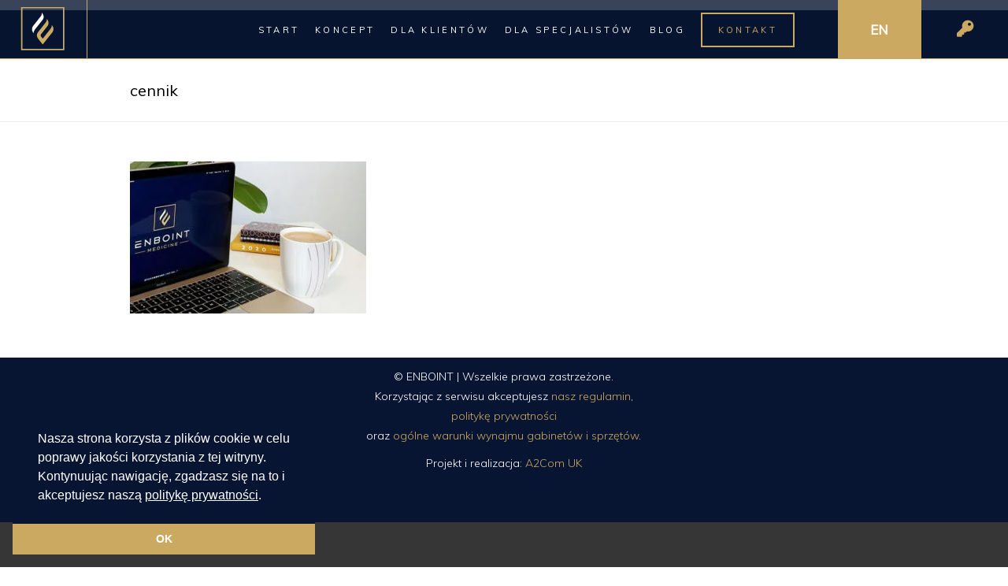

--- FILE ---
content_type: text/html; charset=UTF-8
request_url: https://enboint.com/dla-specjalistow/cennik/cennik-2/
body_size: 21681
content:
<!DOCTYPE html><html
dir=ltr lang=pl-PL prefix="og: https://ogp.me/ns#"><head><style>img.lazy{min-height:1px}</style><link
href=https://enboint.com/wp-content/plugins/w3-total-cache/pub/js/lazyload.min.js as=script><meta
charset="UTF-8"><link
rel=profile href=http://gmpg.org/xfn/11><meta
name="viewport" content="width=device-width,initial-scale=1,user-scalable=yes"><title>cennik | Enboint</title><link
rel=alternate hreflang=pl href=https://enboint.com/dla-specjalistow/cennik/cennik-2/ ><link
rel=alternate hreflang=en href=https://enboint.com/en/ ><link
rel=alternate hreflang=x-default href=https://enboint.com/dla-specjalistow/cennik/cennik-2/ ><meta
name="robots" content="max-image-preview:large"><link
rel=canonical href=https://enboint.com/dla-specjalistow/cennik/cennik-2/ ><meta
name="generator" content="All in One SEO (AIOSEO) 4.9.2"><meta
property="og:locale" content="pl_PL"><meta
property="og:site_name" content="Enboint | Krótkoterminowy wynajem gabinetów zabiegowych w Krakowie."><meta
property="og:type" content="article"><meta
property="og:title" content="cennik | Enboint"><meta
property="og:url" content="https://enboint.com/dla-specjalistow/cennik/cennik-2/"><meta
property="article:published_time" content="2020-04-03T15:59:38+00:00"><meta
property="article:modified_time" content="2020-04-03T15:59:38+00:00"><meta
name="twitter:card" content="summary"><meta
name="twitter:title" content="cennik | Enboint"> <script type=application/ld+json class=aioseo-schema>{"@context":"https:\/\/schema.org","@graph":[{"@type":"BreadcrumbList","@id":"https:\/\/enboint.com\/dla-specjalistow\/cennik\/cennik-2\/#breadcrumblist","itemListElement":[{"@type":"ListItem","@id":"https:\/\/enboint.com#listItem","position":1,"name":"Home","item":"https:\/\/enboint.com","nextItem":{"@type":"ListItem","@id":"https:\/\/enboint.com\/dla-specjalistow\/cennik\/cennik-2\/#listItem","name":"cennik"}},{"@type":"ListItem","@id":"https:\/\/enboint.com\/dla-specjalistow\/cennik\/cennik-2\/#listItem","position":2,"name":"cennik","previousItem":{"@type":"ListItem","@id":"https:\/\/enboint.com#listItem","name":"Home"}}]},{"@type":"ItemPage","@id":"https:\/\/enboint.com\/dla-specjalistow\/cennik\/cennik-2\/#itempage","url":"https:\/\/enboint.com\/dla-specjalistow\/cennik\/cennik-2\/","name":"cennik | Enboint","inLanguage":"pl-PL","isPartOf":{"@id":"https:\/\/enboint.com\/#website"},"breadcrumb":{"@id":"https:\/\/enboint.com\/dla-specjalistow\/cennik\/cennik-2\/#breadcrumblist"},"author":{"@id":"https:\/\/enboint.com\/author\/ewelina\/#author"},"creator":{"@id":"https:\/\/enboint.com\/author\/ewelina\/#author"},"datePublished":"2020-04-03T17:59:38+02:00","dateModified":"2020-04-03T17:59:38+02:00"},{"@type":"Organization","@id":"https:\/\/enboint.com\/#organization","name":"Enboint","description":"Kr\u00f3tkoterminowy wynajem gabinet\u00f3w zabiegowych w Krakowie.","url":"https:\/\/enboint.com\/"},{"@type":"Person","@id":"https:\/\/enboint.com\/author\/ewelina\/#author","url":"https:\/\/enboint.com\/author\/ewelina\/","name":"Ewelina","image":{"@type":"ImageObject","@id":"https:\/\/enboint.com\/dla-specjalistow\/cennik\/cennik-2\/#authorImage","url":"https:\/\/secure.gravatar.com\/avatar\/39242ef9c9b518627cc76eb5fcbfaed06f4af4c1d9b326ab9e36cf4d0fa3e60b?s=96&d=mm&r=g","width":96,"height":96,"caption":"Ewelina"}},{"@type":"WebSite","@id":"https:\/\/enboint.com\/#website","url":"https:\/\/enboint.com\/","name":"Enboint","description":"Kr\u00f3tkoterminowy wynajem gabinet\u00f3w zabiegowych w Krakowie.","inLanguage":"pl-PL","publisher":{"@id":"https:\/\/enboint.com\/#organization"}}]}</script> <link
rel=dns-prefetch href=//fonts.googleapis.com><link
rel=alternate type=application/rss+xml title="Enboint &raquo; Kanał z wpisami" href=https://enboint.com/feed/ ><link
rel=alternate type=application/rss+xml title="Enboint &raquo; Kanał z komentarzami" href=https://enboint.com/comments/feed/ ><link
rel=alternate title="oEmbed (JSON)" type=application/json+oembed href="https://enboint.com/wp-json/oembed/1.0/embed?url=https%3A%2F%2Fenboint.com%2Fdla-specjalistow%2Fcennik%2Fcennik-2%2F"><link
rel=alternate title="oEmbed (XML)" type=text/xml+oembed href="https://enboint.com/wp-json/oembed/1.0/embed?url=https%3A%2F%2Fenboint.com%2Fdla-specjalistow%2Fcennik%2Fcennik-2%2F&#038;format=xml"><style id=wp-img-auto-sizes-contain-inline-css>img:is([sizes=auto i],[sizes^="auto," i]){contain-intrinsic-size:3000px 1500px}</style><link
rel=stylesheet href=https://enboint.com/wp-content/cache/minify/810c3.css media=all><style id=rs-plugin-settings-inline-css>#rs-demo-id{}</style><style id=woocommerce-inline-inline-css>.woocommerce form .form-row
.required{visibility:visible}</style><link
rel=stylesheet href=https://enboint.com/wp-content/cache/minify/16495.css media=all><style id=sahel-elated-woo-inline-css>.eltdf-smooth-transition-loader{background-color:#757575}</style><link
rel=stylesheet href=https://enboint.com/wp-content/cache/minify/466ac.css media=all><link
rel=stylesheet id=sahel-elated-google-fonts-css href='https://fonts.googleapis.com/css?family=Old+Standard+TT%3A300%2C400%7CMuli%3A300%2C400&#038;subset=latin-ext' type=text/css media=all><link
rel=stylesheet href=https://enboint.com/wp-content/cache/minify/7246c.css media=all> <script id=wpml-cookie-js-extra>var wpml_cookies={"wp-wpml_current_language":{"value":"pl","expires":1,"path":"/"}};var wpml_cookies={"wp-wpml_current_language":{"value":"pl","expires":1,"path":"/"}};</script> <script src=https://enboint.com/wp-content/cache/minify/4e1a2.js></script> <script id=responsive-lightbox-js-before>var rlArgs={"script":"prettyphoto","selector":"lightbox","customEvents":"","activeGalleries":true,"animationSpeed":"normal","slideshow":false,"slideshowDelay":5000,"slideshowAutoplay":false,"opacity":"0.75","showTitle":true,"allowResize":true,"allowExpand":true,"width":1080,"height":720,"separator":"\/","theme":"pp_default","horizontalPadding":20,"hideFlash":false,"wmode":"opaque","videoAutoplay":false,"modal":false,"deeplinking":false,"overlayGallery":true,"keyboardShortcuts":true,"social":false,"woocommerce_gallery":false,"ajaxurl":"https:\/\/enboint.com\/wp-admin\/admin-ajax.php","nonce":"dcd0942975","preview":false,"postId":5959,"scriptExtension":false};</script> <script src=https://enboint.com/wp-content/cache/minify/4d055.js></script> <script id=wc-add-to-cart-js-extra>var wc_add_to_cart_params={"ajax_url":"/wp-admin/admin-ajax.php","wc_ajax_url":"/?wc-ajax=%%endpoint%%","i18n_view_cart":"Zobacz koszyk","cart_url":"https://enboint.com/koszyk/","is_cart":"","cart_redirect_after_add":"yes"};</script> <script src=https://enboint.com/wp-content/cache/minify/fc9b6.js></script> <script id=woocommerce-js-extra>var woocommerce_params={"ajax_url":"/wp-admin/admin-ajax.php","wc_ajax_url":"/?wc-ajax=%%endpoint%%","i18n_password_show":"Poka\u017c has\u0142o","i18n_password_hide":"Ukryj has\u0142o"};</script> <script src=https://enboint.com/wp-content/cache/minify/30d49.js></script> <script src=https://enboint.com/wp-content/cache/minify/3bca0.js defer></script> <link
rel=https://api.w.org/ href=https://enboint.com/wp-json/ ><link
rel=alternate title=JSON type=application/json href=https://enboint.com/wp-json/wp/v2/media/5959><link
rel=EditURI type=application/rsd+xml title=RSD href=https://enboint.com/xmlrpc.php?rsd><link
rel=shortlink href='https://enboint.com/?p=5959'><meta
name="generator" content="WPML ver:4.8.6 stt:1,40;"> <script async src="https://www.googletagmanager.com/gtag/js?id=G-M6Z5559VV4"></script> <script>window.dataLayer=window.dataLayer||[];function gtag(){dataLayer.push(arguments);}
gtag('js',new Date());gtag('config','G-M6Z5559VV4');</script> <noscript><style>.woocommerce-product-gallery{opacity:1 !important}</style></noscript><meta
name="generator" content="Powered by WPBakery Page Builder - drag and drop page builder for WordPress."><meta
name="generator" content="Powered by Slider Revolution 6.1.5 - responsive, Mobile-Friendly Slider Plugin for WordPress with comfortable drag and drop interface."><style id=spu-css-6433 class=spu-css>#spu-bg-6433{background-color:rgba(0,0,0,0.5)}#spu-6433 .spu-close{font-size:30px;color:rgb(203, 169, 96);text-shadow:0 1px 0 #000}#spu-6433 .spu-close:hover{color:#000}#spu-6433{background-color:rgb(255, 255, 255);max-width:650px;border-radius:0px;height:auto;box-shadow:0px 0px 0px 0px #ccc}#spu-6433 .spu-container{border:3px
solid;border-color:rgb(203, 169, 96);border-radius:0px;margin:0px;padding:20px;height:calc(100% - 0px)}</style><style id=spu-css-6437 class=spu-css>#spu-bg-6437{background-color:rgba(0,0,0,0.5)}#spu-6437 .spu-close{font-size:30px;color:rgb(203, 169, 96);text-shadow:0 1px 0 #000}#spu-6437 .spu-close:hover{color:#000}#spu-6437{background-color:rgb(255, 255, 255);max-width:650px;border-radius:0px;height:auto;box-shadow:0px 0px 0px 0px #ccc}#spu-6437 .spu-container{border:3px
solid;border-color:rgb(203, 169, 96);border-radius:0px;margin:0px;padding:20px;height:calc(100% - 0px)}</style><style id=spu-css-6438 class=spu-css>#spu-bg-6438{background-color:rgba(0,0,0,0.5)}#spu-6438 .spu-close{font-size:30px;color:rgb(203, 169, 96);text-shadow:0 1px 0 #000}#spu-6438 .spu-close:hover{color:#000}#spu-6438{background-color:rgb(255, 255, 255);max-width:650px;border-radius:0px;height:auto;box-shadow:0px 0px 0px 0px #ccc}#spu-6438 .spu-container{border:3px
solid;border-color:rgb(203, 169, 96);border-radius:0px;margin:0px;padding:20px;height:calc(100% - 0px)}</style><style id=spu-css-6439 class=spu-css>#spu-bg-6439{background-color:rgba(0,0,0,0.5)}#spu-6439 .spu-close{font-size:30px;color:rgb(203, 169, 96);text-shadow:0 1px 0 #000}#spu-6439 .spu-close:hover{color:#000}#spu-6439{background-color:rgb(255, 255, 255);max-width:650px;border-radius:0px;height:auto;box-shadow:0px 0px 0px 0px #ccc}#spu-6439 .spu-container{border:3px
solid;border-color:rgb(203, 169, 96);border-radius:0px;margin:0px;padding:20px;height:calc(100% - 0px)}</style><style id=spu-css-6440 class=spu-css>#spu-bg-6440{background-color:rgba(0,0,0,0.5)}#spu-6440 .spu-close{font-size:30px;color:rgb(203, 169, 96);text-shadow:0 1px 0 #000}#spu-6440 .spu-close:hover{color:#000}#spu-6440{background-color:rgb(255, 255, 255);max-width:650px;border-radius:0px;height:auto;box-shadow:0px 0px 0px 0px #ccc}#spu-6440 .spu-container{border:3px
solid;border-color:rgb(203, 169, 96);border-radius:0px;margin:0px;padding:20px;height:calc(100% - 0px)}</style><style id=spu-css-6441 class=spu-css>#spu-bg-6441{background-color:rgba(0,0,0,0.5)}#spu-6441 .spu-close{font-size:30px;color:rgb(203, 169, 96);text-shadow:0 1px 0 #000}#spu-6441 .spu-close:hover{color:#000}#spu-6441{background-color:rgb(255, 255, 255);max-width:650px;border-radius:0px;height:auto;box-shadow:0px 0px 0px 0px #ccc}#spu-6441 .spu-container{border:3px
solid;border-color:rgb(203, 169, 96);border-radius:0px;margin:0px;padding:20px;height:calc(100% - 0px)}</style><style id=spu-css-6442 class=spu-css>#spu-bg-6442{background-color:rgba(0,0,0,0.5)}#spu-6442 .spu-close{font-size:30px;color:rgb(203, 169, 96);text-shadow:0 1px 0 #000}#spu-6442 .spu-close:hover{color:#000}#spu-6442{background-color:rgb(255, 255, 255);max-width:650px;border-radius:0px;height:auto;box-shadow:0px 0px 0px 0px #ccc}#spu-6442 .spu-container{border:3px
solid;border-color:rgb(203, 169, 96);border-radius:0px;margin:0px;padding:20px;height:calc(100% - 0px)}</style><style id=spu-css-6443 class=spu-css>#spu-bg-6443{background-color:rgba(0,0,0,0.5)}#spu-6443 .spu-close{font-size:30px;color:rgb(203, 169, 96);text-shadow:0 1px 0 #000}#spu-6443 .spu-close:hover{color:#000}#spu-6443{background-color:rgb(255, 255, 255);max-width:650px;border-radius:0px;height:auto;box-shadow:0px 0px 0px 0px #ccc}#spu-6443 .spu-container{border:3px
solid;border-color:rgb(203, 169, 96);border-radius:0px;margin:0px;padding:20px;height:calc(100% - 0px)}</style><style id=spu-css-6667 class=spu-css>#spu-bg-6667{background-color:rgba(0,0,0,0.5)}#spu-6667 .spu-close{font-size:30px;color:rgb(203, 169, 96);text-shadow:0 1px 0 #000}#spu-6667 .spu-close:hover{color:#000}#spu-6667{background-color:rgb(255, 255, 255);max-width:650px;border-radius:0px;height:auto;box-shadow:0px 0px 0px 0px #ccc}#spu-6667 .spu-container{border:3px
solid;border-color:rgb(203, 169, 96);border-radius:0px;margin:0px;padding:20px;height:calc(100% - 0px)}</style><style id=spu-css-7231 class=spu-css>#spu-bg-7231{background-color:rgba(0,0,0,0.5)}#spu-7231 .spu-close{font-size:30px;color:rgb(203, 169, 96);text-shadow:0 1px 0 #000}#spu-7231 .spu-close:hover{color:#000}#spu-7231{background-color:rgb(255, 255, 255);max-width:650px;border-radius:0px;height:auto;box-shadow:0px 0px 0px 0px #ccc}#spu-7231 .spu-container{border:3px
solid;border-color:rgb(203, 169, 96);border-radius:0px;margin:0px;padding:20px;height:calc(100% - 0px)}</style><style id=spu-css-7232 class=spu-css>#spu-bg-7232{background-color:rgba(0,0,0,0.5)}#spu-7232 .spu-close{font-size:30px;color:rgb(203, 169, 96);text-shadow:0 1px 0 #000}#spu-7232 .spu-close:hover{color:#000}#spu-7232{background-color:rgb(255, 255, 255);max-width:650px;border-radius:0px;height:auto;box-shadow:0px 0px 0px 0px #ccc}#spu-7232 .spu-container{border:3px
solid;border-color:rgb(203, 169, 96);border-radius:0px;margin:0px;padding:20px;height:calc(100% - 0px)}</style><style id=spu-css-7233 class=spu-css>#spu-bg-7233{background-color:rgba(0,0,0,0.5)}#spu-7233 .spu-close{font-size:30px;color:rgb(203, 169, 96);text-shadow:0 1px 0 #000}#spu-7233 .spu-close:hover{color:#000}#spu-7233{background-color:rgb(255, 255, 255);max-width:650px;border-radius:0px;height:auto;box-shadow:0px 0px 0px 0px #ccc}#spu-7233 .spu-container{border:3px
solid;border-color:rgb(203, 169, 96);border-radius:0px;margin:0px;padding:20px;height:calc(100% - 0px)}</style><style id=spu-css-7234 class=spu-css>#spu-bg-7234{background-color:rgba(0,0,0,0.5)}#spu-7234 .spu-close{font-size:30px;color:rgb(203, 169, 96);text-shadow:0 1px 0 #000}#spu-7234 .spu-close:hover{color:#000}#spu-7234{background-color:rgb(255, 255, 255);max-width:650px;border-radius:0px;height:auto;box-shadow:0px 0px 0px 0px #ccc}#spu-7234 .spu-container{border:3px
solid;border-color:rgb(203, 169, 96);border-radius:0px;margin:0px;padding:20px;height:calc(100% - 0px)}</style><style id=spu-css-7235 class=spu-css>#spu-bg-7235{background-color:rgba(0,0,0,0.5)}#spu-7235 .spu-close{font-size:30px;color:rgb(203, 169, 96);text-shadow:0 1px 0 #000}#spu-7235 .spu-close:hover{color:#000}#spu-7235{background-color:rgb(255, 255, 255);max-width:650px;border-radius:0px;height:auto;box-shadow:0px 0px 0px 0px #ccc}#spu-7235 .spu-container{border:3px
solid;border-color:rgb(203, 169, 96);border-radius:0px;margin:0px;padding:20px;height:calc(100% - 0px)}</style><style id=spu-css-7236 class=spu-css>#spu-bg-7236{background-color:rgba(0,0,0,0.5)}#spu-7236 .spu-close{font-size:30px;color:rgb(203, 169, 96);text-shadow:0 1px 0 #000}#spu-7236 .spu-close:hover{color:#000}#spu-7236{background-color:rgb(255, 255, 255);max-width:650px;border-radius:0px;height:auto;box-shadow:0px 0px 0px 0px #ccc}#spu-7236 .spu-container{border:3px
solid;border-color:rgb(203, 169, 96);border-radius:0px;margin:0px;padding:20px;height:calc(100% - 0px)}</style><style id=spu-css-7240 class=spu-css>#spu-bg-7240{background-color:rgba(0,0,0,0.5)}#spu-7240 .spu-close{font-size:30px;color:rgb(203, 169, 96);text-shadow:0 1px 0 #000}#spu-7240 .spu-close:hover{color:#000}#spu-7240{background-color:rgb(255, 255, 255);max-width:650px;border-radius:0px;height:auto;box-shadow:0px 0px 0px 0px #ccc}#spu-7240 .spu-container{border:3px
solid;border-color:rgb(203, 169, 96);border-radius:0px;margin:0px;padding:20px;height:calc(100% - 0px)}</style><style id=spu-css-7241 class=spu-css>#spu-bg-7241{background-color:rgba(0,0,0,0.5)}#spu-7241 .spu-close{font-size:30px;color:rgb(203, 169, 96);text-shadow:0 1px 0 #000}#spu-7241 .spu-close:hover{color:#000}#spu-7241{background-color:rgb(255, 255, 255);max-width:650px;border-radius:0px;height:auto;box-shadow:0px 0px 0px 0px #ccc}#spu-7241 .spu-container{border:3px
solid;border-color:rgb(203, 169, 96);border-radius:0px;margin:0px;padding:20px;height:calc(100% - 0px)}</style><style id=spu-css-7242 class=spu-css>#spu-bg-7242{background-color:rgba(0,0,0,0.5)}#spu-7242 .spu-close{font-size:30px;color:rgb(203, 169, 96);text-shadow:0 1px 0 #000}#spu-7242 .spu-close:hover{color:#000}#spu-7242{background-color:rgb(255, 255, 255);max-width:650px;border-radius:0px;height:auto;box-shadow:0px 0px 0px 0px #ccc}#spu-7242 .spu-container{border:3px
solid;border-color:rgb(203, 169, 96);border-radius:0px;margin:0px;padding:20px;height:calc(100% - 0px)}</style><link
rel=icon href=https://enboint.com/wp-content/uploads/2020/01/cropped-favicon-32x32.png sizes=32x32><link
rel=icon href=https://enboint.com/wp-content/uploads/2020/01/cropped-favicon-192x192.png sizes=192x192><link
rel=apple-touch-icon href=https://enboint.com/wp-content/uploads/2020/01/cropped-favicon-180x180.png><meta
name="msapplication-TileImage" content="https://enboint.com/wp-content/uploads/2020/01/cropped-favicon-270x270.png"> <script>function setREVStartSize(t){try{var h,e=document.getElementById(t.c).parentNode.offsetWidth;if(e=0===e||isNaN(e)?window.innerWidth:e,t.tabw=void 0===t.tabw?0:parseInt(t.tabw),t.thumbw=void 0===t.thumbw?0:parseInt(t.thumbw),t.tabh=void 0===t.tabh?0:parseInt(t.tabh),t.thumbh=void 0===t.thumbh?0:parseInt(t.thumbh),t.tabhide=void 0===t.tabhide?0:parseInt(t.tabhide),t.thumbhide=void 0===t.thumbhide?0:parseInt(t.thumbhide),t.mh=void 0===t.mh||""==t.mh||"auto"===t.mh?0:parseInt(t.mh,0),"fullscreen"===t.layout||"fullscreen"===t.l)h=Math.max(t.mh,window.innerHeight);else{for(var i in t.gw=Array.isArray(t.gw)?t.gw:[t.gw],t.rl)void 0!==t.gw[i]&&0!==t.gw[i]||(t.gw[i]=t.gw[i-1]);for(var i in t.gh=void 0===t.el||""===t.el||Array.isArray(t.el)&&0==t.el.length?t.gh:t.el,t.gh=Array.isArray(t.gh)?t.gh:[t.gh],t.rl)void 0!==t.gh[i]&&0!==t.gh[i]||(t.gh[i]=t.gh[i-1]);var r,a=new Array(t.rl.length),n=0;for(var i in t.tabw=t.tabhide>=e?0:t.tabw,t.thumbw=t.thumbhide>=e?0:t.thumbw,t.tabh=t.tabhide>=e?0:t.tabh,t.thumbh=t.thumbhide>=e?0:t.thumbh,t.rl)a[i]=t.rl[i]<window.innerWidth?0:t.rl[i];for(var i in r=a[0],a)r>a[i]&&0<a[i]&&(r=a[i],n=i);var d=e>t.gw[n]+t.tabw+t.thumbw?1:(e-(t.tabw+t.thumbw))/t.gw[n];h=t.gh[n]*d+(t.tabh+t.thumbh)}void 0===window.rs_init_css&&(window.rs_init_css=document.head.appendChild(document.createElement("style"))),document.getElementById(t.c).height=h,window.rs_init_css.innerHTML+="#"+t.c+"_wrapper { height: "+h+"px }"}catch(t){console.log("Failure at Presize of Slider:"+t)}};</script> <noscript><style>.wpb_animate_when_almost_visible{opacity:1}</style></noscript><link
rel=stylesheet href=https://enboint.com/wp-content/cache/minify/d5e73.css media=all></head><body
class="attachment wp-singular attachment-template-default attachmentid-5959 attachment-jpeg wp-theme-sahel wp-child-theme-sahel-child theme-sahel sahel-core-1.3 woocommerce-no-js woocommerce-page sahel child-child-ver-1.0.1 sahel-ver-1.6 eltdf-grid-1300 eltdf-empty-google-api eltdf-wide-dropdown-menu-in-grid eltdf-sticky-header-on-scroll-down-up eltdf-dropdown-animate-height eltdf-header-standard eltdf-menu-area-bordered-type eltdf-menu-area-shadow-disable eltdf-menu-area-in-grid-shadow-disable eltdf-menu-area-in-grid-border-disable eltdf-logo-area-border-disable eltdf-logo-area-in-grid-border-disable eltdf-header-vertical-shadow-disable eltdf-header-widget-boxed eltdf-woocommerce-columns-3 eltdf-woo-normal-space eltdf-woo-pl-info-below-image eltdf-woo-single-thumb-below-image eltdf-woo-single-has-pretty-photo eltdf-default-mobile-header eltdf-sticky-up-mobile-header wpb-js-composer js-comp-ver-6.1 vc_responsive" itemscope itemtype=http://schema.org/WebPage><div
class=eltdf-wrapper><div
class=eltdf-wrapper-inner><header
class=eltdf-page-header><div
class="eltdf-menu-area eltdf-menu-right"><div
class=eltdf-vertical-align-containers><div
class=eltdf-position-left><div
class=eltdf-position-left-inner><div
class=eltdf-logo-wrapper-outer><div
class=eltdf-logo-wrapper>
<a
itemprop=url href=https://enboint.com/ style="height: 37px;">
<img
itemprop=image class="eltdf-normal-logo lazy" src="data:image/svg+xml,%3Csvg%20xmlns='http://www.w3.org/2000/svg'%20viewBox='0%200%20358%2074'%3E%3C/svg%3E" data-src=https://enboint.com/wp-content/uploads/2020/01/2-5.png width=358 height=74  alt=logo>
<img
itemprop=image class="eltdf-dark-logo lazy" src="data:image/svg+xml,%3Csvg%20xmlns='http://www.w3.org/2000/svg'%20viewBox='0%200%20358%2074'%3E%3C/svg%3E" data-src=https://enboint.com/wp-content/uploads/2020/01/2-5.png width=358 height=74  alt="dark logo">		<img
itemprop=image class="eltdf-light-logo lazy" src="data:image/svg+xml,%3Csvg%20xmlns='http://www.w3.org/2000/svg'%20viewBox='0%200%20368%2074'%3E%3C/svg%3E" data-src=https://enboint.com/wp-content/uploads/2020/04/logo.png width=368 height=74  alt="light logo">		</a></div></div></div></div><div
class=eltdf-position-right><div
class=eltdf-position-right-inner><nav
class="eltdf-main-menu eltdf-drop-down eltdf-default-nav"><ul
id=menu-nowe-menu class=clearfix><li
id=nav-menu-item-7330 class="menu-item menu-item-type-post_type menu-item-object-page menu-item-home  narrow"><a
href=https://enboint.com/ class><span
class=item_outer><span
class=item_text>Start</span></span></a></li>
<li
id=nav-menu-item-7331 class="menu-item menu-item-type-post_type menu-item-object-page  narrow"><a
href=https://enboint.com/koncept/ class><span
class=item_outer><span
class=item_text>Koncept</span></span></a></li>
<li
id=nav-menu-item-7332 class="menu-item menu-item-type-custom menu-item-object-custom menu-item-has-children  has_sub narrow"><a
href=/dla-klientow/poznaj-nasze-zabiegi/ class><span
class=item_outer><span
class=item_text>Dla Klientów</span></span></a><div
class=second><div
class=inner><ul>
<li
id=nav-menu-item-7335 class="menu-item menu-item-type-post_type menu-item-object-page "><a
href=https://enboint.com/dla-klientow/poznaj-nasze-zabiegi/ class><span
class=item_outer><span
class=item_text>Poznaj nasze zabiegi</span></span></a></li>
<li
id=nav-menu-item-8829 class="menu-item menu-item-type-post_type menu-item-object-page "><a
href=https://enboint.com/dla-klientow/specjalisci-beauty/ class><span
class=item_outer><span
class=item_text>Specjaliści Beauty</span></span></a></li>
<li
id=nav-menu-item-7334 class="menu-item menu-item-type-post_type menu-item-object-page "><a
href=https://enboint.com/dla-klientow/cennik/ class><span
class=item_outer><span
class=item_text>Cennik</span></span></a></li></ul></div></div>
</li>
<li
id=nav-menu-item-7333 class="menu-item menu-item-type-custom menu-item-object-custom menu-item-has-children  has_sub narrow"><a
href=/dla-specjalistow/wynajem-gabinetow/ class><span
class=item_outer><span
class=item_text>Dla specjalistów</span></span></a><div
class=second><div
class=inner><ul>
<li
id=nav-menu-item-7338 class="menu-item menu-item-type-post_type menu-item-object-page "><a
href=https://enboint.com/dla-specjalistow/wynajem-gabinetow/ class><span
class=item_outer><span
class=item_text>Wynajem gabinetów</span></span></a></li>
<li
id=nav-menu-item-7336 class="menu-item menu-item-type-post_type menu-item-object-page "><a
href=https://enboint.com/dla-specjalistow/cennik/ class><span
class=item_outer><span
class=item_text>Cennik</span></span></a></li>
<li
id=nav-menu-item-7337 class="menu-item menu-item-type-post_type menu-item-object-page "><a
href=https://enboint.com/dla-specjalistow/dolacz-do-nas/ class><span
class=item_outer><span
class=item_text>Dołącz do nas</span></span></a></li></ul></div></div>
</li>
<li
id=nav-menu-item-8989 class="menu-item menu-item-type-post_type menu-item-object-page  narrow"><a
href=https://enboint.com/blog/ class><span
class=item_outer><span
class=item_text>Blog</span></span></a></li>
<li
id=nav-menu-item-7340 class="menu-item menu-item-type-post_type menu-item-object-page  narrow"><a
href=https://enboint.com/kontakt/ class><span
class=item_outer><span
class=item_text>Kontakt</span></span></a></li></ul></nav><div
id=text-18 class="widget widget_text eltdf-header-widget-area-one"><div
class=textwidget><p><a
href=/en/ class=eng-version>EN</a></p></div></div><div
id=text-14 class="widget widget_text eltdf-header-widget-area-one"><div
class=textwidget><p><a
href=/moje-konto/ ><i
class="fas fa-key keyicon" aria-hidden=true></i></a><a
href=/moje-konto/ ><i
class="fas fa-user usericon" aria-hidden=true></i></a></p></div></div></div></div></div></div><div
class=eltdf-sticky-header><div
class="eltdf-sticky-holder eltdf-menu-right"><div
class=eltdf-vertical-align-containers><div
class=eltdf-position-left><div
class=eltdf-position-left-inner><div
class=eltdf-logo-wrapper-outer><div
class=eltdf-logo-wrapper>
<a
itemprop=url href=https://enboint.com/ style="height: 35px;">
<img
itemprop=image class="eltdf-normal-logo lazy" src="data:image/svg+xml,%3Csvg%20xmlns='http://www.w3.org/2000/svg'%20viewBox='0%200%20111%2070'%3E%3C/svg%3E" data-src=https://enboint.com/wp-content/uploads/2020/01/1-1.png width=111 height=70  alt=logo>
<img
itemprop=image class="eltdf-dark-logo lazy" src="data:image/svg+xml,%3Csvg%20xmlns='http://www.w3.org/2000/svg'%20viewBox='0%200%20358%2074'%3E%3C/svg%3E" data-src=https://enboint.com/wp-content/uploads/2020/01/2-5.png width=358 height=74  alt="dark logo">		<img
itemprop=image class="eltdf-light-logo lazy" src="data:image/svg+xml,%3Csvg%20xmlns='http://www.w3.org/2000/svg'%20viewBox='0%200%20368%2074'%3E%3C/svg%3E" data-src=https://enboint.com/wp-content/uploads/2020/04/logo.png width=368 height=74  alt="light logo">		</a></div></div></div></div><div
class=eltdf-position-right><div
class=eltdf-position-right-inner><nav
class="eltdf-main-menu eltdf-drop-down eltdf-sticky-nav"><ul
id=menu-nowe-menu-1 class=clearfix><li
id=sticky-nav-menu-item-7330 class="menu-item menu-item-type-post_type menu-item-object-page menu-item-home  narrow"><a
href=https://enboint.com/ class><span
class=item_outer><span
class=item_text>Start</span><span
class=plus></span></span></a></li>
<li
id=sticky-nav-menu-item-7331 class="menu-item menu-item-type-post_type menu-item-object-page  narrow"><a
href=https://enboint.com/koncept/ class><span
class=item_outer><span
class=item_text>Koncept</span><span
class=plus></span></span></a></li>
<li
id=sticky-nav-menu-item-7332 class="menu-item menu-item-type-custom menu-item-object-custom menu-item-has-children  has_sub narrow"><a
href=/dla-klientow/poznaj-nasze-zabiegi/ class><span
class=item_outer><span
class=item_text>Dla Klientów</span><span
class=plus></span><i
class="eltdf-menu-arrow fa fa-angle-down"></i></span></a><div
class=second><div
class=inner><ul>
<li
id=sticky-nav-menu-item-7335 class="menu-item menu-item-type-post_type menu-item-object-page "><a
href=https://enboint.com/dla-klientow/poznaj-nasze-zabiegi/ class><span
class=item_outer><span
class=item_text>Poznaj nasze zabiegi</span><span
class=plus></span></span></a></li>
<li
id=sticky-nav-menu-item-8829 class="menu-item menu-item-type-post_type menu-item-object-page "><a
href=https://enboint.com/dla-klientow/specjalisci-beauty/ class><span
class=item_outer><span
class=item_text>Specjaliści Beauty</span><span
class=plus></span></span></a></li>
<li
id=sticky-nav-menu-item-7334 class="menu-item menu-item-type-post_type menu-item-object-page "><a
href=https://enboint.com/dla-klientow/cennik/ class><span
class=item_outer><span
class=item_text>Cennik</span><span
class=plus></span></span></a></li></ul></div></div>
</li>
<li
id=sticky-nav-menu-item-7333 class="menu-item menu-item-type-custom menu-item-object-custom menu-item-has-children  has_sub narrow"><a
href=/dla-specjalistow/wynajem-gabinetow/ class><span
class=item_outer><span
class=item_text>Dla specjalistów</span><span
class=plus></span><i
class="eltdf-menu-arrow fa fa-angle-down"></i></span></a><div
class=second><div
class=inner><ul>
<li
id=sticky-nav-menu-item-7338 class="menu-item menu-item-type-post_type menu-item-object-page "><a
href=https://enboint.com/dla-specjalistow/wynajem-gabinetow/ class><span
class=item_outer><span
class=item_text>Wynajem gabinetów</span><span
class=plus></span></span></a></li>
<li
id=sticky-nav-menu-item-7336 class="menu-item menu-item-type-post_type menu-item-object-page "><a
href=https://enboint.com/dla-specjalistow/cennik/ class><span
class=item_outer><span
class=item_text>Cennik</span><span
class=plus></span></span></a></li>
<li
id=sticky-nav-menu-item-7337 class="menu-item menu-item-type-post_type menu-item-object-page "><a
href=https://enboint.com/dla-specjalistow/dolacz-do-nas/ class><span
class=item_outer><span
class=item_text>Dołącz do nas</span><span
class=plus></span></span></a></li></ul></div></div>
</li>
<li
id=sticky-nav-menu-item-8989 class="menu-item menu-item-type-post_type menu-item-object-page  narrow"><a
href=https://enboint.com/blog/ class><span
class=item_outer><span
class=item_text>Blog</span><span
class=plus></span></span></a></li>
<li
id=sticky-nav-menu-item-7340 class="menu-item menu-item-type-post_type menu-item-object-page  narrow"><a
href=https://enboint.com/kontakt/ class><span
class=item_outer><span
class=item_text>Kontakt</span><span
class=plus></span></span></a></li></ul></nav></div></div></div></div></div></header><header
class=eltdf-mobile-header><div
class=eltdf-mobile-header-inner><div
class=eltdf-mobile-header-holder><div
class=eltdf-vertical-align-containers><div
class=eltdf-vertical-align-containers-inner><div
id=text-20 class="widget widget_text eltdf-right-from-mobile-logo"><div
class=textwidget><div
style="padding: 14px 0px;"><a
href=/moje-konto/ class=logowanie><i
class="fas fa-key" aria-hidden=true></i></a><a
href=/en/ class=zmiana-en style="
background: #cba960;
color: #fff;
padding: 17px 15px;
display: inline-block;
margin-top: -14px;
float: right;
margin-left: 11px;
">EN</a></div></div></div><div
class=eltdf-position-left><div
class=eltdf-position-center-inner><div
class=eltdf-mobile-logo-wrapper>
<a
itemprop=url href=https://enboint.com/ style="height: 27px">
<img
class=lazy itemprop=image src="data:image/svg+xml,%3Csvg%20xmlns='http://www.w3.org/2000/svg'%20viewBox='0%200%20284%2055'%3E%3C/svg%3E" data-src=https://enboint.com/wp-content/uploads/2020/02/2-1.png width=284 height=55  alt="Mobile Logo">
</a></div></div></div><div
class=eltdf-position-right><div
class=eltdf-position-right-inner><div
class="eltdf-mobile-menu-opener eltdf-mobile-menu-opener-predefined">
<a
href=javascript:void(0)>
<span
class=eltdf-mobile-menu-icon>
</span>
</a></div></div></div></div></div></div><nav
class=eltdf-mobile-nav role=navigation aria-label="Mobile Menu"><div
class=eltdf-grid><ul
id=menu-nowe-menu-2 class><li
id=mobile-menu-item-7330 class="menu-item menu-item-type-post_type menu-item-object-page menu-item-home "><a
href=https://enboint.com/ class><span>Start</span></a></li>
<li
id=mobile-menu-item-7331 class="menu-item menu-item-type-post_type menu-item-object-page "><a
href=https://enboint.com/koncept/ class><span>Koncept</span></a></li>
<li
id=mobile-menu-item-7332 class="menu-item menu-item-type-custom menu-item-object-custom menu-item-has-children  has_sub"><a
href=/dla-klientow/poznaj-nasze-zabiegi/ class><span>Dla Klientów</span></a><span
class=mobile_arrow><i
class="eltdf-sub-arrow lnr lnr-arrow-right"></i><i
class="lnr lnr-arrow-down"></i></span><ul
class=sub_menu>
<li
id=mobile-menu-item-7335 class="menu-item menu-item-type-post_type menu-item-object-page "><a
href=https://enboint.com/dla-klientow/poznaj-nasze-zabiegi/ class><span>Poznaj nasze zabiegi</span></a></li>
<li
id=mobile-menu-item-8829 class="menu-item menu-item-type-post_type menu-item-object-page "><a
href=https://enboint.com/dla-klientow/specjalisci-beauty/ class><span>Specjaliści Beauty</span></a></li>
<li
id=mobile-menu-item-7334 class="menu-item menu-item-type-post_type menu-item-object-page "><a
href=https://enboint.com/dla-klientow/cennik/ class><span>Cennik</span></a></li></ul>
</li>
<li
id=mobile-menu-item-7333 class="menu-item menu-item-type-custom menu-item-object-custom menu-item-has-children  has_sub"><a
href=/dla-specjalistow/wynajem-gabinetow/ class><span>Dla specjalistów</span></a><span
class=mobile_arrow><i
class="eltdf-sub-arrow lnr lnr-arrow-right"></i><i
class="lnr lnr-arrow-down"></i></span><ul
class=sub_menu>
<li
id=mobile-menu-item-7338 class="menu-item menu-item-type-post_type menu-item-object-page "><a
href=https://enboint.com/dla-specjalistow/wynajem-gabinetow/ class><span>Wynajem gabinetów</span></a></li>
<li
id=mobile-menu-item-7336 class="menu-item menu-item-type-post_type menu-item-object-page "><a
href=https://enboint.com/dla-specjalistow/cennik/ class><span>Cennik</span></a></li>
<li
id=mobile-menu-item-7337 class="menu-item menu-item-type-post_type menu-item-object-page "><a
href=https://enboint.com/dla-specjalistow/dolacz-do-nas/ class><span>Dołącz do nas</span></a></li></ul>
</li>
<li
id=mobile-menu-item-8989 class="menu-item menu-item-type-post_type menu-item-object-page "><a
href=https://enboint.com/blog/ class><span>Blog</span></a></li>
<li
id=mobile-menu-item-7340 class="menu-item menu-item-type-post_type menu-item-object-page "><a
href=https://enboint.com/kontakt/ class><span>Kontakt</span></a></li></ul></div></nav></div></header><a
id=eltdf-back-to-top href=#>
<span
class=eltdf-icon-stack>
<span
aria-hidden=true class="eltdf-icon-linear-icons lnr lnr-chevron-up "></span>  </span>
</a><div
class=eltdf-content ><div
class=eltdf-content-inner><div
class="eltdf-title-holder eltdf-standard-type eltdf-title-va-header-bottom" style="height: 80px" data-height=80><div
class=eltdf-title-wrapper style="height: 80px"><div
class=eltdf-title-inner><div
class=eltdf-grid><h5 class="eltdf-page-title entry-title" >cennik</h5></div><div
class=eltdf-title-border-bottom style="background-color: #ece8e5;display: block"></div></div></div></div><div
class="eltdf-container eltdf-default-page-template"><div
class="eltdf-container-inner clearfix"><div
class="eltdf-grid-row "><div
class="eltdf-page-content-holder eltdf-grid-col-12"><p
class=attachment><a
href=https://enboint.com/wp-content/uploads/2020/04/cennik.jpg title data-rl_title class=rl-gallery-link data-rl_caption data-rel=lightbox-gallery-0><img
fetchpriority=high decoding=async width=300 height=193 src="data:image/svg+xml,%3Csvg%20xmlns='http://www.w3.org/2000/svg'%20viewBox='0%200%20300%20193'%3E%3C/svg%3E" data-src=https://enboint.com/wp-content/uploads/2020/04/cennik-300x193.jpg class="attachment-medium size-medium lazy" alt data-srcset="https://enboint.com/wp-content/uploads/2020/04/cennik-300x193.jpg 300w, https://enboint.com/wp-content/uploads/2020/04/cennik-400x257.jpg 400w, https://enboint.com/wp-content/uploads/2020/04/cennik.jpg 635w" data-sizes="(max-width: 300px) 100vw, 300px"></a></p></div><div
class=eltdf-sidebar-holder><aside
class=eltdf-sidebar></aside></div></div></div></div></div></div><footer
class="eltdf-page-footer eltdf-footer-uncover"><div
class=eltdf-page-footer-holder-inner><div
class=eltdf-footer-top-holder><div
class="eltdf-footer-top-inner eltdf-full-width"><div
class="eltdf-grid-row eltdf-footer-top-alignment-center"><div
class="eltdf-column-content eltdf-grid-col-4"></div><div
class="eltdf-column-content eltdf-grid-col-4"><div
id=text-12 class="widget eltdf-footer-column-2 widget_text"><div
class=textwidget><p><img
class=lazy decoding=async style="width: 200px; margin: 0 auto;" src="data:image/svg+xml,%3Csvg%20xmlns='http://www.w3.org/2000/svg'%20viewBox='0%200%201%201'%3E%3C/svg%3E" data-src=/wp-content/uploads/2020/04/logo-footer.png></p><div
class=footer-contact><div
class=phone-footer><a
href=tel:0048789066335><i
class="fas fa-phone-volume" aria-hidden=true></i> (+48) 789 066 335</a></div><div
class=mail-footer><a
href=mailto:info@enboint.com><i
class="far fa-envelope-open" aria-hidden=true></i> info@enboint.com</a></div></div></div></div>		<a
class="eltdf-social-icon-widget-holder eltdf-icon-has-hover" data-hover-color=#cba960 style="color: #ffffff;;margin: 0px 16px 0px 34px;" href=https://www.instagram.com/enboint target=_blank>
<span
class="eltdf-social-icon-widget fab fa-instagram      "></span>		</a>
<a
class="eltdf-social-icon-widget-holder eltdf-icon-has-hover" data-hover-color=#cba960 style="color: #ffffff;;font-size: 16px;margin: 0px 16px 0px 34px;" href=https://www.facebook.com/enboint/ target=_blank>
<span
class="eltdf-social-icon-widget fab fa-facebook      "></span>		</a><div
class="widget eltdf-separator-widget"><div
class="eltdf-separator-holder clearfix  eltdf-separator-center eltdf-separator-normal"><div
class=eltdf-separator style="border-color: #cba960;border-style: solid;width: 100%;margin-top: 30px;margin-bottom: 30px">
<span
class=eltdf-separator-line></span>
<span
class=eltdf-separator-line></span></div></div></div><div
id=text-13 class="widget eltdf-footer-column-2 widget_text"><div
class=textwidget><div
style="font-sieze: 14px; color: #fff;"><p>© ENBOINT | Wszelkie prawa zastrzeżone.<br> Korzystając z serwisu akceptujesz <a
style="color: #cba960;" href=/regulamin-serwisu/ target=_blank rel="noopener noreferrer">nasz regulamin</a>, <a
style="color: #cba960;" href=/regulamin-serwisu/#pp target=_blank rel="noopener noreferrer">politykę prywatności</a><br> oraz <a
style="color: #cba960;" href=/ogolne-warunki-wynajmu/ target=_blank rel="noopener noreferrer">ogólne warunki wynajmu gabinetów i sprzętów</a>.</p><p>Projekt i realizacja: <a
style="color: #cba960;" href=http://a2com.uk target=_blank rel="noopener noreferrer">A2Com UK</a></p></div></div></div></div><div
class="eltdf-column-content eltdf-grid-col-4"></div></div></div></div></div></footer></div></div>  <script type=speculationrules>{"prefetch":[{"source":"document","where":{"and":[{"href_matches":"/*"},{"not":{"href_matches":["/wp-*.php","/wp-admin/*","/wp-content/uploads/*","/wp-content/*","/wp-content/plugins/*","/wp-content/themes/sahel-child/*","/wp-content/themes/sahel/*","/*\\?(.+)"]}},{"not":{"selector_matches":"a[rel~=\"nofollow\"]"}},{"not":{"selector_matches":".no-prefetch, .no-prefetch a"}}]},"eagerness":"conservative"}]}</script> <div
class=wppopups-whole style="display: none"><div
class="spu-bg " id=spu-bg-6433></div><div
class="spu-box spu-animation-fade spu-position-centered" id=spu-6433 data-id=6433 data-parent=0 data-settings="{&quot;position&quot;:{&quot;position&quot;:&quot;centered&quot;},&quot;animation&quot;:{&quot;animation&quot;:&quot;fade&quot;},&quot;colors&quot;:{&quot;show_overlay&quot;:&quot;yes-color&quot;,&quot;overlay_color&quot;:&quot;rgba(0,0,0,0.5)&quot;,&quot;overlay_blur&quot;:&quot;2&quot;,&quot;bg_color&quot;:&quot;rgb(255, 255, 255)&quot;,&quot;bg_img&quot;:&quot;&quot;,&quot;bg_img_repeat&quot;:&quot;no-repeat&quot;,&quot;bg_img_size&quot;:&quot;auto&quot;},&quot;close&quot;:{&quot;close_color&quot;:&quot;rgb(203, 169, 96)&quot;,&quot;close_hover_color&quot;:&quot;#000&quot;,&quot;close_shadow_color&quot;:&quot;#000&quot;,&quot;close_size&quot;:&quot;30&quot;,&quot;close_position&quot;:&quot;top_right&quot;},&quot;popup_box&quot;:{&quot;width&quot;:&quot;650px&quot;,&quot;padding&quot;:&quot;20&quot;,&quot;auto_height&quot;:&quot;yes&quot;,&quot;height&quot;:&quot;350px&quot;},&quot;border&quot;:{&quot;border_type&quot;:&quot;solid&quot;,&quot;border_color&quot;:&quot;rgb(203, 169, 96)&quot;,&quot;border_width&quot;:&quot;3&quot;,&quot;border_radius&quot;:&quot;0&quot;,&quot;border_margin&quot;:&quot;0&quot;},&quot;shadow&quot;:{&quot;shadow_color&quot;:&quot;#ccc&quot;,&quot;shadow_type&quot;:&quot;outset&quot;,&quot;shadow_x_offset&quot;:&quot;0&quot;,&quot;shadow_y_offset&quot;:&quot;0&quot;,&quot;shadow_blur&quot;:&quot;0&quot;,&quot;shadow_spread&quot;:&quot;0&quot;},&quot;css&quot;:{&quot;custom_css&quot;:&quot;&quot;},&quot;id&quot;:&quot;6433&quot;,&quot;rules&quot;:{&quot;group_0&quot;:{&quot;rule_0&quot;:{&quot;rule&quot;:&quot;page_type&quot;,&quot;operator&quot;:&quot;==&quot;,&quot;value&quot;:&quot;all_pages&quot;}}},&quot;settings&quot;:{&quot;popup_title&quot;:&quot;Endermolift&quot;,&quot;popup_desc&quot;:&quot;&quot;,&quot;test_mode&quot;:&quot;0&quot;,&quot;powered_link&quot;:&quot;0&quot;,&quot;popup_class&quot;:&quot;&quot;,&quot;popup_hidden_class&quot;:&quot;&quot;,&quot;close_on_conversion&quot;:&quot;0&quot;,&quot;conversion_cookie_name&quot;:&quot;spu_conversion_6433&quot;,&quot;conversion_cookie_duration&quot;:&quot;0&quot;,&quot;conversion_cookie_type&quot;:&quot;m&quot;,&quot;closing_cookie_name&quot;:&quot;spu_closing_6433&quot;,&quot;closing_cookie_duration&quot;:&quot;0&quot;,&quot;closing_cookie_type&quot;:&quot;m&quot;},&quot;triggers&quot;:{&quot;trigger_0&quot;:{&quot;trigger&quot;:&quot;class&quot;,&quot;value&quot;:&quot;endermolift&quot;}}}" data-need_ajax=0><div
class="spu-container "><div
class=spu-content><p
style=margin-bottom:15px><i
style=color:#cba960 class="far fa-clock"></i> 30 minut</p><table
style=text-align:center;margin-top:20px><thead><tr><td><span
style="font-weight: 400">Pojedynczy zabieg</span></td><td><span
style="font-weight: 400">Pakiet 6 zabiegów</span></td><td><span
style="font-weight: 400">Pakiet 10 zabiegów</span></td></tr></thead><tbody><tr><td><span
style="font-weight: 400">150zł</span></td><td><span
style="font-weight: 400">750zł</span></td><td><span
style="font-weight: 400">1200zł</span></td></tr></tbody></table><p
style=text-align:center>Zabiegi łączone z mezoterapią igłową – cena ustalana indywidualnie</p><p
style=text-align:center><strong>Do każdego pakietu zabiegów<br>jeden zabieg Endermologie na ciało w prezencie!</strong></p><p
style=text-align:center><strong>100% bezpieczeństwa, 100% higieny</strong></p><p
style=text-align:center>W celu zapewnienia najwyższej jakości usług, na życzenie klienta istnieje możliwość zakupu osobistej końcówki do wykonywania zabiegów w naszym gabinecie <strong>w cenie 70zł</strong>.</p></div><a
href=# class="spu-close spu-close-popup spu-close-top_right">&times;</a><span
class=spu-timer></span></div></div><div
class="spu-bg " id=spu-bg-6437></div><div
class="spu-box spu-animation-fade spu-position-centered" id=spu-6437 data-id=6437 data-parent=0 data-settings="{&quot;position&quot;:{&quot;position&quot;:&quot;centered&quot;},&quot;animation&quot;:{&quot;animation&quot;:&quot;fade&quot;},&quot;colors&quot;:{&quot;show_overlay&quot;:&quot;yes-color&quot;,&quot;overlay_color&quot;:&quot;rgba(0,0,0,0.5)&quot;,&quot;overlay_blur&quot;:&quot;2&quot;,&quot;bg_color&quot;:&quot;rgb(255, 255, 255)&quot;,&quot;bg_img&quot;:&quot;&quot;,&quot;bg_img_repeat&quot;:&quot;no-repeat&quot;,&quot;bg_img_size&quot;:&quot;auto&quot;},&quot;close&quot;:{&quot;close_color&quot;:&quot;rgb(203, 169, 96)&quot;,&quot;close_hover_color&quot;:&quot;#000&quot;,&quot;close_shadow_color&quot;:&quot;#000&quot;,&quot;close_size&quot;:&quot;30&quot;,&quot;close_position&quot;:&quot;top_right&quot;},&quot;popup_box&quot;:{&quot;width&quot;:&quot;650px&quot;,&quot;padding&quot;:&quot;20&quot;,&quot;auto_height&quot;:&quot;yes&quot;,&quot;height&quot;:&quot;350px&quot;},&quot;border&quot;:{&quot;border_type&quot;:&quot;solid&quot;,&quot;border_color&quot;:&quot;rgb(203, 169, 96)&quot;,&quot;border_width&quot;:&quot;3&quot;,&quot;border_radius&quot;:&quot;0&quot;,&quot;border_margin&quot;:&quot;0&quot;},&quot;shadow&quot;:{&quot;shadow_color&quot;:&quot;#ccc&quot;,&quot;shadow_type&quot;:&quot;outset&quot;,&quot;shadow_x_offset&quot;:&quot;0&quot;,&quot;shadow_y_offset&quot;:&quot;0&quot;,&quot;shadow_blur&quot;:&quot;0&quot;,&quot;shadow_spread&quot;:&quot;0&quot;},&quot;css&quot;:{&quot;custom_css&quot;:&quot;&quot;},&quot;id&quot;:&quot;6437&quot;,&quot;rules&quot;:{&quot;group_0&quot;:{&quot;rule_0&quot;:{&quot;rule&quot;:&quot;page_type&quot;,&quot;operator&quot;:&quot;==&quot;,&quot;value&quot;:&quot;all_pages&quot;}}},&quot;settings&quot;:{&quot;popup_title&quot;:&quot;Shining Diamond&quot;,&quot;popup_desc&quot;:&quot;&quot;,&quot;test_mode&quot;:&quot;0&quot;,&quot;powered_link&quot;:&quot;0&quot;,&quot;popup_class&quot;:&quot;&quot;,&quot;popup_hidden_class&quot;:&quot;&quot;,&quot;close_on_conversion&quot;:&quot;0&quot;,&quot;conversion_cookie_name&quot;:&quot;spu_conversion_6437&quot;,&quot;conversion_cookie_duration&quot;:&quot;0&quot;,&quot;conversion_cookie_type&quot;:&quot;m&quot;,&quot;closing_cookie_name&quot;:&quot;spu_closing_6437&quot;,&quot;closing_cookie_duration&quot;:&quot;0&quot;,&quot;closing_cookie_type&quot;:&quot;m&quot;},&quot;triggers&quot;:{&quot;trigger_0&quot;:{&quot;trigger&quot;:&quot;class&quot;,&quot;value&quot;:&quot;shiningdiamond&quot;}}}" data-need_ajax=0><div
class="spu-container "><div
class=spu-content><p
style="margin-bottom: 15px"><i
class="far fa-clock" style="color: #cba960"></i> 15 minut</p><table
style="text-align: center;margin-top: 20px"><thead><tr><td><span
style="font-weight: 400">Pojedynczy zabieg</span></td><td><span
style="font-weight: 400">Dodatek do innego zabiegu</span></td></tr></thead><tbody><tr><td><span
style="font-weight: 400">130zł</span></td><td><span
style="font-weight: 400">80zł</span></td></tr></tbody></table><p
style="text-align: center"><strong>100% bezpieczeństwa, 100% higieny</strong></p><p
style="text-align: center">W celu zapewnienia najwyższej jakości usług, na życzenie klienta istnieje możliwość zakupu osobistej końcówki do wykonywania zabiegów w naszym gabinecie <strong>w cenie 70zł</strong>.</p></div><a
href=# class="spu-close spu-close-popup spu-close-top_right">&times;</a><span
class=spu-timer></span></div></div><div
class="spu-bg " id=spu-bg-6438></div><div
class="spu-box spu-animation-fade spu-position-centered" id=spu-6438 data-id=6438 data-parent=0 data-settings="{&quot;position&quot;:{&quot;position&quot;:&quot;centered&quot;},&quot;animation&quot;:{&quot;animation&quot;:&quot;fade&quot;},&quot;colors&quot;:{&quot;show_overlay&quot;:&quot;yes-color&quot;,&quot;overlay_color&quot;:&quot;rgba(0,0,0,0.5)&quot;,&quot;overlay_blur&quot;:&quot;2&quot;,&quot;bg_color&quot;:&quot;rgb(255, 255, 255)&quot;,&quot;bg_img&quot;:&quot;&quot;,&quot;bg_img_repeat&quot;:&quot;no-repeat&quot;,&quot;bg_img_size&quot;:&quot;auto&quot;},&quot;close&quot;:{&quot;close_color&quot;:&quot;rgb(203, 169, 96)&quot;,&quot;close_hover_color&quot;:&quot;#000&quot;,&quot;close_shadow_color&quot;:&quot;#000&quot;,&quot;close_size&quot;:&quot;30&quot;,&quot;close_position&quot;:&quot;top_right&quot;},&quot;popup_box&quot;:{&quot;width&quot;:&quot;650px&quot;,&quot;padding&quot;:&quot;20&quot;,&quot;auto_height&quot;:&quot;yes&quot;,&quot;height&quot;:&quot;350px&quot;},&quot;border&quot;:{&quot;border_type&quot;:&quot;solid&quot;,&quot;border_color&quot;:&quot;rgb(203, 169, 96)&quot;,&quot;border_width&quot;:&quot;3&quot;,&quot;border_radius&quot;:&quot;0&quot;,&quot;border_margin&quot;:&quot;0&quot;},&quot;shadow&quot;:{&quot;shadow_color&quot;:&quot;#ccc&quot;,&quot;shadow_type&quot;:&quot;outset&quot;,&quot;shadow_x_offset&quot;:&quot;0&quot;,&quot;shadow_y_offset&quot;:&quot;0&quot;,&quot;shadow_blur&quot;:&quot;0&quot;,&quot;shadow_spread&quot;:&quot;0&quot;},&quot;css&quot;:{&quot;custom_css&quot;:&quot;&quot;},&quot;id&quot;:&quot;6438&quot;,&quot;rules&quot;:{&quot;group_0&quot;:{&quot;rule_0&quot;:{&quot;rule&quot;:&quot;page_type&quot;,&quot;operator&quot;:&quot;==&quot;,&quot;value&quot;:&quot;all_pages&quot;}}},&quot;settings&quot;:{&quot;popup_title&quot;:&quot;Touch of Beauty&quot;,&quot;popup_desc&quot;:&quot;&quot;,&quot;test_mode&quot;:&quot;0&quot;,&quot;powered_link&quot;:&quot;0&quot;,&quot;popup_class&quot;:&quot;&quot;,&quot;popup_hidden_class&quot;:&quot;&quot;,&quot;close_on_conversion&quot;:&quot;0&quot;,&quot;conversion_cookie_name&quot;:&quot;spu_conversion_6438&quot;,&quot;conversion_cookie_duration&quot;:&quot;0&quot;,&quot;conversion_cookie_type&quot;:&quot;m&quot;,&quot;closing_cookie_name&quot;:&quot;spu_closing_6438&quot;,&quot;closing_cookie_duration&quot;:&quot;0&quot;,&quot;closing_cookie_type&quot;:&quot;m&quot;},&quot;triggers&quot;:{&quot;trigger_0&quot;:{&quot;trigger&quot;:&quot;class&quot;,&quot;value&quot;:&quot;touchofbeauty&quot;}}}" data-need_ajax=0><div
class="spu-container "><div
class=spu-content><p
style=margin-bottom:15px><i
style=color:#cba960 class="far fa-clock"></i> 75 minut</p><table
style=text-align:center;margin-top:20px><thead><tr><td><span
style="font-weight: 400">Pojedynczy zabieg</span></td><td><span
style="font-weight: 400">Pakiet 6 zabiegów</span></td><td><span
style="font-weight: 400">Pakiet 10 zabiegów</span></td></tr></thead><tbody><tr><td><span
style="font-weight: 400">210zł</span></td><td><span
style="font-weight: 400">1200zł</span></td><td><span
style="font-weight: 400">1800zł</span></td></tr></tbody></table><p
style=text-align:center><strong>Do każdego pakietu zabiegów – jeden zabieg Endermologie na ciało w prezencie!</strong></p><p
style=text-align:center><strong>100% bezpieczeństwa, 100% higieny</strong></p><p
style=text-align:center>W celu zapewnienia najwyższej jakości usług, na życzenie klienta istnieje możliwość zakupu osobistej końcówki do wykonywania zabiegów w naszym gabinecie <strong>w cenie 70zł</strong>.</p></div><a
href=# class="spu-close spu-close-popup spu-close-top_right">&times;</a><span
class=spu-timer></span></div></div><div
class="spu-bg " id=spu-bg-6439></div><div
class="spu-box spu-animation-fade spu-position-centered" id=spu-6439 data-id=6439 data-parent=0 data-settings="{&quot;position&quot;:{&quot;position&quot;:&quot;centered&quot;},&quot;animation&quot;:{&quot;animation&quot;:&quot;fade&quot;},&quot;colors&quot;:{&quot;show_overlay&quot;:&quot;yes-color&quot;,&quot;overlay_color&quot;:&quot;rgba(0,0,0,0.5)&quot;,&quot;overlay_blur&quot;:&quot;2&quot;,&quot;bg_color&quot;:&quot;rgb(255, 255, 255)&quot;,&quot;bg_img&quot;:&quot;&quot;,&quot;bg_img_repeat&quot;:&quot;no-repeat&quot;,&quot;bg_img_size&quot;:&quot;auto&quot;},&quot;close&quot;:{&quot;close_color&quot;:&quot;rgb(203, 169, 96)&quot;,&quot;close_hover_color&quot;:&quot;#000&quot;,&quot;close_shadow_color&quot;:&quot;#000&quot;,&quot;close_size&quot;:&quot;30&quot;,&quot;close_position&quot;:&quot;top_right&quot;},&quot;popup_box&quot;:{&quot;width&quot;:&quot;650px&quot;,&quot;padding&quot;:&quot;20&quot;,&quot;auto_height&quot;:&quot;yes&quot;,&quot;height&quot;:&quot;350px&quot;},&quot;border&quot;:{&quot;border_type&quot;:&quot;solid&quot;,&quot;border_color&quot;:&quot;rgb(203, 169, 96)&quot;,&quot;border_width&quot;:&quot;3&quot;,&quot;border_radius&quot;:&quot;0&quot;,&quot;border_margin&quot;:&quot;0&quot;},&quot;shadow&quot;:{&quot;shadow_color&quot;:&quot;#ccc&quot;,&quot;shadow_type&quot;:&quot;outset&quot;,&quot;shadow_x_offset&quot;:&quot;0&quot;,&quot;shadow_y_offset&quot;:&quot;0&quot;,&quot;shadow_blur&quot;:&quot;0&quot;,&quot;shadow_spread&quot;:&quot;0&quot;},&quot;css&quot;:{&quot;custom_css&quot;:&quot;&quot;},&quot;id&quot;:&quot;6439&quot;,&quot;rules&quot;:{&quot;group_0&quot;:{&quot;rule_0&quot;:{&quot;rule&quot;:&quot;page_type&quot;,&quot;operator&quot;:&quot;==&quot;,&quot;value&quot;:&quot;all_pages&quot;}}},&quot;settings&quot;:{&quot;popup_title&quot;:&quot;One Point&quot;,&quot;popup_desc&quot;:&quot;&quot;,&quot;test_mode&quot;:&quot;0&quot;,&quot;powered_link&quot;:&quot;0&quot;,&quot;popup_class&quot;:&quot;&quot;,&quot;popup_hidden_class&quot;:&quot;&quot;,&quot;close_on_conversion&quot;:&quot;0&quot;,&quot;conversion_cookie_name&quot;:&quot;spu_conversion_6439&quot;,&quot;conversion_cookie_duration&quot;:&quot;0&quot;,&quot;conversion_cookie_type&quot;:&quot;m&quot;,&quot;closing_cookie_name&quot;:&quot;spu_closing_6439&quot;,&quot;closing_cookie_duration&quot;:&quot;0&quot;,&quot;closing_cookie_type&quot;:&quot;m&quot;},&quot;triggers&quot;:{&quot;trigger_0&quot;:{&quot;trigger&quot;:&quot;class&quot;,&quot;value&quot;:&quot;onepoint&quot;}}}" data-need_ajax=0><div
class="spu-container "><div
class=spu-content><p
style=margin-bottom:15px><i
style=color:#cba960 class="far fa-clock"></i> 10-20 minut</p><table
style=text-align:center;margin-top:20px><thead><tr><td><span
style="font-weight: 400">Pojedynczy zabieg</span></td><td><span
style="font-weight: 400">Pakiet 6 zabiegów</span></td><td><span
style="font-weight: 400">Pakiet 10 zabiegów</span></td><td><span
style="font-weight: 400">Dodatek do innego zabiegu</span></td></tr></thead><tbody><tr><td><span
style="font-weight: 400">100zł</span></td><td><span
style="font-weight: 400">550zł</span></td><td><span
style="font-weight: 400">800zł</span></td><td><span
style="font-weight: 400">80zł</span></td></tr></tbody></table><p
style=text-align:center><strong>Do każdego pakietu zabiegów – jeden zabieg Endermologie na ciało w prezencie!</strong></p><p
style=text-align:center><strong>100% bezpieczeństwa, 100% higieny</strong></p><p
style=text-align:center>W celu zapewnienia najwyższej jakości usług, na życzenie klienta istnieje możliwość zakupu osobistej końcówki do wykonywania zabiegów w naszym gabinecie <strong>w cenie 70zł</strong>.</p></div><a
href=# class="spu-close spu-close-popup spu-close-top_right">&times;</a><span
class=spu-timer></span></div></div><div
class="spu-bg " id=spu-bg-6440></div><div
class="spu-box spu-animation-fade spu-position-centered" id=spu-6440 data-id=6440 data-parent=0 data-settings="{&quot;position&quot;:{&quot;position&quot;:&quot;centered&quot;},&quot;animation&quot;:{&quot;animation&quot;:&quot;fade&quot;},&quot;colors&quot;:{&quot;show_overlay&quot;:&quot;yes-color&quot;,&quot;overlay_color&quot;:&quot;rgba(0,0,0,0.5)&quot;,&quot;overlay_blur&quot;:&quot;2&quot;,&quot;bg_color&quot;:&quot;rgb(255, 255, 255)&quot;,&quot;bg_img&quot;:&quot;&quot;,&quot;bg_img_repeat&quot;:&quot;no-repeat&quot;,&quot;bg_img_size&quot;:&quot;auto&quot;},&quot;close&quot;:{&quot;close_color&quot;:&quot;rgb(203, 169, 96)&quot;,&quot;close_hover_color&quot;:&quot;#000&quot;,&quot;close_shadow_color&quot;:&quot;#000&quot;,&quot;close_size&quot;:&quot;30&quot;,&quot;close_position&quot;:&quot;top_right&quot;},&quot;popup_box&quot;:{&quot;width&quot;:&quot;650px&quot;,&quot;padding&quot;:&quot;20&quot;,&quot;auto_height&quot;:&quot;yes&quot;,&quot;height&quot;:&quot;350px&quot;},&quot;border&quot;:{&quot;border_type&quot;:&quot;solid&quot;,&quot;border_color&quot;:&quot;rgb(203, 169, 96)&quot;,&quot;border_width&quot;:&quot;3&quot;,&quot;border_radius&quot;:&quot;0&quot;,&quot;border_margin&quot;:&quot;0&quot;},&quot;shadow&quot;:{&quot;shadow_color&quot;:&quot;#ccc&quot;,&quot;shadow_type&quot;:&quot;outset&quot;,&quot;shadow_x_offset&quot;:&quot;0&quot;,&quot;shadow_y_offset&quot;:&quot;0&quot;,&quot;shadow_blur&quot;:&quot;0&quot;,&quot;shadow_spread&quot;:&quot;0&quot;},&quot;css&quot;:{&quot;custom_css&quot;:&quot;&quot;},&quot;id&quot;:&quot;6440&quot;,&quot;rules&quot;:{&quot;group_0&quot;:{&quot;rule_0&quot;:{&quot;rule&quot;:&quot;page_type&quot;,&quot;operator&quot;:&quot;==&quot;,&quot;value&quot;:&quot;all_pages&quot;}}},&quot;settings&quot;:{&quot;popup_title&quot;:&quot;Drena\u017c limfatyczny&quot;,&quot;popup_desc&quot;:&quot;&quot;,&quot;test_mode&quot;:&quot;0&quot;,&quot;powered_link&quot;:&quot;0&quot;,&quot;popup_class&quot;:&quot;&quot;,&quot;popup_hidden_class&quot;:&quot;&quot;,&quot;close_on_conversion&quot;:&quot;0&quot;,&quot;conversion_cookie_name&quot;:&quot;spu_conversion_6440&quot;,&quot;conversion_cookie_duration&quot;:&quot;0&quot;,&quot;conversion_cookie_type&quot;:&quot;m&quot;,&quot;closing_cookie_name&quot;:&quot;spu_closing_6440&quot;,&quot;closing_cookie_duration&quot;:&quot;0&quot;,&quot;closing_cookie_type&quot;:&quot;m&quot;},&quot;triggers&quot;:{&quot;trigger_0&quot;:{&quot;trigger&quot;:&quot;class&quot;,&quot;value&quot;:&quot;drenazlimfatyczny&quot;}}}" data-need_ajax=0><div
class="spu-container "><div
class=spu-content><p
style=margin-bottom:15px><i
style=color:#cba960 class="far fa-clock"></i> 20 minut</p><table
style=text-align:center;margin-top:20px><thead><tr><td><span
style="font-weight: 400">Pojedynczy zabieg</span></td><td><span
style="font-weight: 400">Pakiet 6 zabiegów</span></td><td><span
style="font-weight: 400">Pakiet 10 zabiegów</span></td></tr></thead><tbody><tr><td><span
style="font-weight: 400">130zł</span></td><td><span
style="font-weight: 400">700zł</span></td><td><span
style="font-weight: 400">1100zł</span></td></tr></tbody></table><p
style=text-align:center><strong>Do każdego pakietu zabiegów – jeden zabieg Endermologie na ciało w prezencie!</strong></p><p
style=text-align:center><strong>100% bezpieczeństwa, 100% higieny</strong></p><p
style=text-align:center>W celu zapewnienia najwyższej jakości usług, na życzenie klienta istnieje możliwość zakupu osobistej końcówki do wykonywania zabiegów w naszym gabinecie <strong>w cenie 70zł</strong>.</p></div><a
href=# class="spu-close spu-close-popup spu-close-top_right">&times;</a><span
class=spu-timer></span></div></div><div
class="spu-bg " id=spu-bg-6441></div><div
class="spu-box spu-animation-fade spu-position-centered" id=spu-6441 data-id=6441 data-parent=0 data-settings="{&quot;position&quot;:{&quot;position&quot;:&quot;centered&quot;},&quot;animation&quot;:{&quot;animation&quot;:&quot;fade&quot;},&quot;colors&quot;:{&quot;show_overlay&quot;:&quot;yes-color&quot;,&quot;overlay_color&quot;:&quot;rgba(0,0,0,0.5)&quot;,&quot;overlay_blur&quot;:&quot;2&quot;,&quot;bg_color&quot;:&quot;rgb(255, 255, 255)&quot;,&quot;bg_img&quot;:&quot;&quot;,&quot;bg_img_repeat&quot;:&quot;no-repeat&quot;,&quot;bg_img_size&quot;:&quot;auto&quot;},&quot;close&quot;:{&quot;close_color&quot;:&quot;rgb(203, 169, 96)&quot;,&quot;close_hover_color&quot;:&quot;#000&quot;,&quot;close_shadow_color&quot;:&quot;#000&quot;,&quot;close_size&quot;:&quot;30&quot;,&quot;close_position&quot;:&quot;top_right&quot;},&quot;popup_box&quot;:{&quot;width&quot;:&quot;650px&quot;,&quot;padding&quot;:&quot;20&quot;,&quot;auto_height&quot;:&quot;yes&quot;,&quot;height&quot;:&quot;350px&quot;},&quot;border&quot;:{&quot;border_type&quot;:&quot;solid&quot;,&quot;border_color&quot;:&quot;rgb(203, 169, 96)&quot;,&quot;border_width&quot;:&quot;3&quot;,&quot;border_radius&quot;:&quot;0&quot;,&quot;border_margin&quot;:&quot;0&quot;},&quot;shadow&quot;:{&quot;shadow_color&quot;:&quot;#ccc&quot;,&quot;shadow_type&quot;:&quot;outset&quot;,&quot;shadow_x_offset&quot;:&quot;0&quot;,&quot;shadow_y_offset&quot;:&quot;0&quot;,&quot;shadow_blur&quot;:&quot;0&quot;,&quot;shadow_spread&quot;:&quot;0&quot;},&quot;css&quot;:{&quot;custom_css&quot;:&quot;&quot;},&quot;id&quot;:&quot;6441&quot;,&quot;rules&quot;:{&quot;group_0&quot;:{&quot;rule_0&quot;:{&quot;rule&quot;:&quot;page_type&quot;,&quot;operator&quot;:&quot;==&quot;,&quot;value&quot;:&quot;all_pages&quot;}}},&quot;settings&quot;:{&quot;popup_title&quot;:&quot;Endermologie&quot;,&quot;popup_desc&quot;:&quot;&quot;,&quot;test_mode&quot;:&quot;0&quot;,&quot;powered_link&quot;:&quot;0&quot;,&quot;popup_class&quot;:&quot;&quot;,&quot;popup_hidden_class&quot;:&quot;&quot;,&quot;close_on_conversion&quot;:&quot;0&quot;,&quot;conversion_cookie_name&quot;:&quot;spu_conversion_6441&quot;,&quot;conversion_cookie_duration&quot;:&quot;0&quot;,&quot;conversion_cookie_type&quot;:&quot;m&quot;,&quot;closing_cookie_name&quot;:&quot;spu_closing_6441&quot;,&quot;closing_cookie_duration&quot;:&quot;0&quot;,&quot;closing_cookie_type&quot;:&quot;m&quot;},&quot;triggers&quot;:{&quot;trigger_0&quot;:{&quot;trigger&quot;:&quot;class&quot;,&quot;value&quot;:&quot;endermologie&quot;}}}" data-need_ajax=0><div
class="spu-container "><div
class=spu-content><p
style=margin-bottom:15px><i
style=color:#cba960 class="far fa-clock"></i> 40 minut</p><table
style=text-align:center;margin-top:20px><thead><tr><td><span
style="font-weight: 400">Pojedynczy zabieg</span></td><td><span
style="font-weight: 400">Pakiet 10 zabiegów</span></td><td><span
style="font-weight: 400">Pakiet 15 zabiegów</span></td></tr></thead><tbody><tr><td><span
style="font-weight: 400">290zł</span></td><td><span
style="font-weight: 400">2200zł</span></td><td><span
style="font-weight: 400">3000zł</span></td></tr></tbody></table><p
style=text-align:center><strong>Przy zakupie pakietu 10 i 15 zabiegów na ciało – kostium zabiegowy GRATIS</strong></p><p
style=text-align:center><strong>Przy zakupie pakietu – zabieg endermologii na twarz w prezencie!</strong></p></div><a
href=# class="spu-close spu-close-popup spu-close-top_right">&times;</a><span
class=spu-timer></span></div></div><div
class="spu-bg " id=spu-bg-6442></div><div
class="spu-box spu-animation-fade spu-position-centered" id=spu-6442 data-id=6442 data-parent=0 data-settings="{&quot;position&quot;:{&quot;position&quot;:&quot;centered&quot;},&quot;animation&quot;:{&quot;animation&quot;:&quot;fade&quot;},&quot;colors&quot;:{&quot;show_overlay&quot;:&quot;yes-color&quot;,&quot;overlay_color&quot;:&quot;rgba(0,0,0,0.5)&quot;,&quot;overlay_blur&quot;:&quot;2&quot;,&quot;bg_color&quot;:&quot;rgb(255, 255, 255)&quot;,&quot;bg_img&quot;:&quot;&quot;,&quot;bg_img_repeat&quot;:&quot;no-repeat&quot;,&quot;bg_img_size&quot;:&quot;auto&quot;},&quot;close&quot;:{&quot;close_color&quot;:&quot;rgb(203, 169, 96)&quot;,&quot;close_hover_color&quot;:&quot;#000&quot;,&quot;close_shadow_color&quot;:&quot;#000&quot;,&quot;close_size&quot;:&quot;30&quot;,&quot;close_position&quot;:&quot;top_right&quot;},&quot;popup_box&quot;:{&quot;width&quot;:&quot;650px&quot;,&quot;padding&quot;:&quot;20&quot;,&quot;auto_height&quot;:&quot;yes&quot;,&quot;height&quot;:&quot;350px&quot;},&quot;border&quot;:{&quot;border_type&quot;:&quot;solid&quot;,&quot;border_color&quot;:&quot;rgb(203, 169, 96)&quot;,&quot;border_width&quot;:&quot;3&quot;,&quot;border_radius&quot;:&quot;0&quot;,&quot;border_margin&quot;:&quot;0&quot;},&quot;shadow&quot;:{&quot;shadow_color&quot;:&quot;#ccc&quot;,&quot;shadow_type&quot;:&quot;outset&quot;,&quot;shadow_x_offset&quot;:&quot;0&quot;,&quot;shadow_y_offset&quot;:&quot;0&quot;,&quot;shadow_blur&quot;:&quot;0&quot;,&quot;shadow_spread&quot;:&quot;0&quot;},&quot;css&quot;:{&quot;custom_css&quot;:&quot;&quot;},&quot;id&quot;:&quot;6442&quot;,&quot;rules&quot;:{&quot;group_0&quot;:{&quot;rule_0&quot;:{&quot;rule&quot;:&quot;page_type&quot;,&quot;operator&quot;:&quot;==&quot;,&quot;value&quot;:&quot;all_pages&quot;}}},&quot;settings&quot;:{&quot;popup_title&quot;:&quot;Endermologie Express&quot;,&quot;popup_desc&quot;:&quot;&quot;,&quot;test_mode&quot;:&quot;0&quot;,&quot;powered_link&quot;:&quot;0&quot;,&quot;popup_class&quot;:&quot;&quot;,&quot;popup_hidden_class&quot;:&quot;&quot;,&quot;close_on_conversion&quot;:&quot;0&quot;,&quot;conversion_cookie_name&quot;:&quot;spu_conversion_6442&quot;,&quot;conversion_cookie_duration&quot;:&quot;0&quot;,&quot;conversion_cookie_type&quot;:&quot;m&quot;,&quot;closing_cookie_name&quot;:&quot;spu_closing_6442&quot;,&quot;closing_cookie_duration&quot;:&quot;0&quot;,&quot;closing_cookie_type&quot;:&quot;m&quot;},&quot;triggers&quot;:{&quot;trigger_0&quot;:{&quot;trigger&quot;:&quot;class&quot;,&quot;value&quot;:&quot;endermologieexpress&quot;}}}" data-need_ajax=0><div
class="spu-container "><div
class=spu-content><p
style=margin-bottom:15px><i
style=color:#cba960 class="far fa-clock"></i> 10-20 minut</p><table
style=text-align:center;margin-top:20px><thead><tr><td><span
style="font-weight: 400">Pojedynczy zabieg</span></td><td><span
style="font-weight: 400">Pakiet 10 zabiegów</span></td><td><span
style="font-weight: 400">Pakiet 15 zabiegów</span></td></tr></thead><tbody><tr><td><span
style="font-weight: 400">150zł</span></td><td><span
style="font-weight: 400">1400zł</span></td><td><span
style="font-weight: 400">2100zł</span></td></tr></tbody></table><p
style=text-align:center><strong>Przy zakupie pakietu 10 i 15 zabiegów na ciało – kostium zabiegowy GRATIS</strong></p><p
style=text-align:center><strong>Przy zakupie pakietu – zabieg endermologii na twarz w prezencie!</strong></p></div><a
href=# class="spu-close spu-close-popup spu-close-top_right">&times;</a><span
class=spu-timer></span></div></div><div
class="spu-bg " id=spu-bg-6443></div><div
class="spu-box spu-animation-fade spu-position-centered" id=spu-6443 data-id=6443 data-parent=0 data-settings="{&quot;position&quot;:{&quot;position&quot;:&quot;centered&quot;},&quot;animation&quot;:{&quot;animation&quot;:&quot;fade&quot;},&quot;colors&quot;:{&quot;show_overlay&quot;:&quot;yes-color&quot;,&quot;overlay_color&quot;:&quot;rgba(0,0,0,0.5)&quot;,&quot;overlay_blur&quot;:&quot;2&quot;,&quot;bg_color&quot;:&quot;rgb(255, 255, 255)&quot;,&quot;bg_img&quot;:&quot;&quot;,&quot;bg_img_repeat&quot;:&quot;no-repeat&quot;,&quot;bg_img_size&quot;:&quot;auto&quot;},&quot;close&quot;:{&quot;close_color&quot;:&quot;rgb(203, 169, 96)&quot;,&quot;close_hover_color&quot;:&quot;#000&quot;,&quot;close_shadow_color&quot;:&quot;#000&quot;,&quot;close_size&quot;:&quot;30&quot;,&quot;close_position&quot;:&quot;top_right&quot;},&quot;popup_box&quot;:{&quot;width&quot;:&quot;650px&quot;,&quot;padding&quot;:&quot;20&quot;,&quot;auto_height&quot;:&quot;yes&quot;,&quot;height&quot;:&quot;350px&quot;},&quot;border&quot;:{&quot;border_type&quot;:&quot;solid&quot;,&quot;border_color&quot;:&quot;rgb(203, 169, 96)&quot;,&quot;border_width&quot;:&quot;3&quot;,&quot;border_radius&quot;:&quot;0&quot;,&quot;border_margin&quot;:&quot;0&quot;},&quot;shadow&quot;:{&quot;shadow_color&quot;:&quot;#ccc&quot;,&quot;shadow_type&quot;:&quot;outset&quot;,&quot;shadow_x_offset&quot;:&quot;0&quot;,&quot;shadow_y_offset&quot;:&quot;0&quot;,&quot;shadow_blur&quot;:&quot;0&quot;,&quot;shadow_spread&quot;:&quot;0&quot;},&quot;css&quot;:{&quot;custom_css&quot;:&quot;&quot;},&quot;id&quot;:&quot;6443&quot;,&quot;rules&quot;:{&quot;group_0&quot;:{&quot;rule_0&quot;:{&quot;rule&quot;:&quot;page_type&quot;,&quot;operator&quot;:&quot;==&quot;,&quot;value&quot;:&quot;all_pages&quot;}}},&quot;settings&quot;:{&quot;popup_title&quot;:&quot;Happy mum&quot;,&quot;popup_desc&quot;:&quot;&quot;,&quot;test_mode&quot;:&quot;0&quot;,&quot;powered_link&quot;:&quot;0&quot;,&quot;popup_class&quot;:&quot;&quot;,&quot;popup_hidden_class&quot;:&quot;&quot;,&quot;close_on_conversion&quot;:&quot;0&quot;,&quot;conversion_cookie_name&quot;:&quot;spu_conversion_6443&quot;,&quot;conversion_cookie_duration&quot;:&quot;0&quot;,&quot;conversion_cookie_type&quot;:&quot;m&quot;,&quot;closing_cookie_name&quot;:&quot;spu_closing_6443&quot;,&quot;closing_cookie_duration&quot;:&quot;0&quot;,&quot;closing_cookie_type&quot;:&quot;m&quot;},&quot;triggers&quot;:{&quot;trigger_0&quot;:{&quot;trigger&quot;:&quot;class&quot;,&quot;value&quot;:&quot;happymum&quot;}}}" data-need_ajax=0><div
class="spu-container "><div
class=spu-content><p
style=margin-bottom:15px><i
style=color:#cba960 class="far fa-clock"></i> 30 minut</p><table
style=text-align:center;margin-top:20px><thead><tr><td><span
style="font-weight: 400">Pojedynczy zabieg</span></td><td><span
style="font-weight: 400">Pakiet 10 zabiegów</span></td><td><span
style="font-weight: 400">Pakiet 15 zabiegów</span></td></tr></thead><tbody><tr><td><span
style="font-weight: 400">240zł</span></td><td><span
style="font-weight: 400">2100zł</span></td><td><span
style="font-weight: 400">2800zł</span></td></tr></tbody></table><p
style=text-align:center><strong>Przy zakupie pakietu 10 i 15 zabiegów na ciało – kostium zabiegowy GRATIS</strong></p><p
style=text-align:center><strong>Przy zakupie pakietu – zabieg endermologii na twarz w prezencie!</strong></p></div><a
href=# class="spu-close spu-close-popup spu-close-top_right">&times;</a><span
class=spu-timer></span></div></div><div
class="spu-bg " id=spu-bg-6667></div><div
class="spu-box spu-animation-fade spu-position-centered" id=spu-6667 data-id=6667 data-parent=0 data-settings="{&quot;position&quot;:{&quot;position&quot;:&quot;centered&quot;},&quot;animation&quot;:{&quot;animation&quot;:&quot;fade&quot;},&quot;colors&quot;:{&quot;show_overlay&quot;:&quot;yes-color&quot;,&quot;overlay_color&quot;:&quot;rgba(0,0,0,0.5)&quot;,&quot;overlay_blur&quot;:&quot;2&quot;,&quot;bg_color&quot;:&quot;rgb(255, 255, 255)&quot;,&quot;bg_img&quot;:&quot;&quot;,&quot;bg_img_repeat&quot;:&quot;no-repeat&quot;,&quot;bg_img_size&quot;:&quot;auto&quot;},&quot;close&quot;:{&quot;close_color&quot;:&quot;rgb(203, 169, 96)&quot;,&quot;close_hover_color&quot;:&quot;#000&quot;,&quot;close_shadow_color&quot;:&quot;#000&quot;,&quot;close_size&quot;:&quot;30&quot;,&quot;close_position&quot;:&quot;top_right&quot;},&quot;popup_box&quot;:{&quot;width&quot;:&quot;650px&quot;,&quot;padding&quot;:&quot;20&quot;,&quot;auto_height&quot;:&quot;yes&quot;,&quot;height&quot;:&quot;350px&quot;},&quot;border&quot;:{&quot;border_type&quot;:&quot;solid&quot;,&quot;border_color&quot;:&quot;rgb(203, 169, 96)&quot;,&quot;border_width&quot;:&quot;3&quot;,&quot;border_radius&quot;:&quot;0&quot;,&quot;border_margin&quot;:&quot;0&quot;},&quot;shadow&quot;:{&quot;shadow_color&quot;:&quot;#ccc&quot;,&quot;shadow_type&quot;:&quot;outset&quot;,&quot;shadow_x_offset&quot;:&quot;0&quot;,&quot;shadow_y_offset&quot;:&quot;0&quot;,&quot;shadow_blur&quot;:&quot;0&quot;,&quot;shadow_spread&quot;:&quot;0&quot;},&quot;css&quot;:{&quot;custom_css&quot;:&quot;&quot;},&quot;id&quot;:&quot;6667&quot;,&quot;rules&quot;:{&quot;group_0&quot;:{&quot;rule_0&quot;:{&quot;rule&quot;:&quot;page_type&quot;,&quot;operator&quot;:&quot;==&quot;,&quot;value&quot;:&quot;all_pages&quot;}}},&quot;settings&quot;:{&quot;popup_title&quot;:&quot;Drena\u017c limfatyczny na cia\u0142o&quot;,&quot;popup_desc&quot;:&quot;&quot;,&quot;test_mode&quot;:&quot;0&quot;,&quot;powered_link&quot;:&quot;0&quot;,&quot;popup_class&quot;:&quot;&quot;,&quot;popup_hidden_class&quot;:&quot;&quot;,&quot;close_on_conversion&quot;:&quot;0&quot;,&quot;conversion_cookie_name&quot;:&quot;spu_conversion_6667&quot;,&quot;conversion_cookie_duration&quot;:&quot;0&quot;,&quot;conversion_cookie_type&quot;:&quot;m&quot;,&quot;closing_cookie_name&quot;:&quot;spu_closing_6667&quot;,&quot;closing_cookie_duration&quot;:&quot;0&quot;,&quot;closing_cookie_type&quot;:&quot;m&quot;},&quot;triggers&quot;:{&quot;trigger_0&quot;:{&quot;trigger&quot;:&quot;class&quot;,&quot;value&quot;:&quot;drenazlimfatycznynacialo&quot;}}}" data-need_ajax=0><div
class="spu-container "><div
class=spu-content><p
style=margin-bottom:15px><i
style=color:#cba960 class="far fa-clock"></i> 30 minut</p><table
style=text-align:center;margin-top:20px><thead><tr><td><span
style="font-weight: 400">Pojedynczy zabieg</span></td><td><span
style="font-weight: 400">Pakiet 10 zabiegów</span></td></tr></thead><tbody><tr><td><span
style="font-weight: 400">240zł</span></td><td><span
style="font-weight: 400">2000zł</span></td></tr></tbody></table><p
style=text-align:center><strong>Przy zakupie pakietu 10 i 15 zabiegów na ciało – kostium zabiegowy GRATIS.</strong></p><p
style=text-align:center><strong>Przy zakupie pakietu – zabieg endermologii na twarz w prezencie!</strong></p></div><a
href=# class="spu-close spu-close-popup spu-close-top_right">&times;</a><span
class=spu-timer></span></div></div><div
class="spu-bg " id=spu-bg-7231></div><div
class="spu-box spu-animation-fade spu-position-centered" id=spu-7231 data-id=7231 data-parent=0 data-settings="{&quot;position&quot;:{&quot;position&quot;:&quot;centered&quot;},&quot;animation&quot;:{&quot;animation&quot;:&quot;fade&quot;},&quot;colors&quot;:{&quot;show_overlay&quot;:&quot;yes-color&quot;,&quot;overlay_color&quot;:&quot;rgba(0,0,0,0.5)&quot;,&quot;overlay_blur&quot;:&quot;2&quot;,&quot;bg_color&quot;:&quot;rgb(255, 255, 255)&quot;,&quot;bg_img&quot;:&quot;&quot;,&quot;bg_img_repeat&quot;:&quot;no-repeat&quot;,&quot;bg_img_size&quot;:&quot;auto&quot;},&quot;close&quot;:{&quot;close_color&quot;:&quot;rgb(203, 169, 96)&quot;,&quot;close_hover_color&quot;:&quot;#000&quot;,&quot;close_shadow_color&quot;:&quot;#000&quot;,&quot;close_size&quot;:&quot;30&quot;,&quot;close_position&quot;:&quot;top_right&quot;},&quot;popup_box&quot;:{&quot;width&quot;:&quot;650px&quot;,&quot;padding&quot;:&quot;20&quot;,&quot;auto_height&quot;:&quot;yes&quot;,&quot;height&quot;:&quot;350px&quot;},&quot;border&quot;:{&quot;border_type&quot;:&quot;solid&quot;,&quot;border_color&quot;:&quot;rgb(203, 169, 96)&quot;,&quot;border_width&quot;:&quot;3&quot;,&quot;border_radius&quot;:&quot;0&quot;,&quot;border_margin&quot;:&quot;0&quot;},&quot;shadow&quot;:{&quot;shadow_color&quot;:&quot;#ccc&quot;,&quot;shadow_type&quot;:&quot;outset&quot;,&quot;shadow_x_offset&quot;:&quot;0&quot;,&quot;shadow_y_offset&quot;:&quot;0&quot;,&quot;shadow_blur&quot;:&quot;0&quot;,&quot;shadow_spread&quot;:&quot;0&quot;},&quot;css&quot;:{&quot;custom_css&quot;:&quot;&quot;},&quot;id&quot;:&quot;7231&quot;,&quot;rules&quot;:{&quot;group_0&quot;:{&quot;rule_0&quot;:{&quot;rule&quot;:&quot;page_type&quot;,&quot;operator&quot;:&quot;==&quot;,&quot;value&quot;:&quot;all_pages&quot;}}},&quot;settings&quot;:{&quot;popup_title&quot;:&quot;Endermolift EN&quot;,&quot;popup_desc&quot;:&quot;&quot;,&quot;test_mode&quot;:&quot;0&quot;,&quot;powered_link&quot;:&quot;0&quot;,&quot;popup_class&quot;:&quot;&quot;,&quot;popup_hidden_class&quot;:&quot;&quot;,&quot;close_on_conversion&quot;:&quot;0&quot;,&quot;conversion_cookie_name&quot;:&quot;spu_conversion_7231&quot;,&quot;conversion_cookie_duration&quot;:&quot;0&quot;,&quot;conversion_cookie_type&quot;:&quot;m&quot;,&quot;closing_cookie_name&quot;:&quot;spu_closing_7231&quot;,&quot;closing_cookie_duration&quot;:&quot;0&quot;,&quot;closing_cookie_type&quot;:&quot;m&quot;},&quot;triggers&quot;:{&quot;trigger_0&quot;:{&quot;trigger&quot;:&quot;class&quot;,&quot;value&quot;:&quot;endermoliften&quot;}}}" data-need_ajax=0><div
class="spu-container "><div
class=spu-content><p
style=margin-bottom:15px><i
style=color:#cba960 class="far fa-clock"></i> 30 minutes</p><table
style=text-align:center;margin-top:20px><thead><tr><td><span
style="font-weight: 400">Single treatment</span></td><td><span
style="font-weight: 400">Package of 6 sessions</span></td><td><span
style="font-weight: 400">Package of 10 sessions</span></td></tr></thead><tbody><tr><td><span
style="font-weight: 400">150zł</span></td><td><span
style="font-weight: 400">750zł</span></td><td><span
style="font-weight: 400">1200zł</span></td></tr></tbody></table><p
style=text-align:center>Combined treatments with needle mesotherapy &#8211; the price is determined individually</p><p
style=text-align:center><strong>For each package – Endermologie body treatment as a gift! </strong></p><p
style=text-align:center><strong>100% safety, 100% hygiene</strong></p><p
style=text-align:center>In order to provide the highest quality services, at the client’s request it is possible to purchase a personal replacement head for performing treatments in our office at a price of PLN 70.</strong></p></div><a
href=# class="spu-close spu-close-popup spu-close-top_right">&times;</a><span
class=spu-timer></span></div></div><div
class="spu-bg " id=spu-bg-7232></div><div
class="spu-box spu-animation-fade spu-position-centered" id=spu-7232 data-id=7232 data-parent=0 data-settings="{&quot;position&quot;:{&quot;position&quot;:&quot;centered&quot;},&quot;animation&quot;:{&quot;animation&quot;:&quot;fade&quot;},&quot;colors&quot;:{&quot;show_overlay&quot;:&quot;yes-color&quot;,&quot;overlay_color&quot;:&quot;rgba(0,0,0,0.5)&quot;,&quot;overlay_blur&quot;:&quot;2&quot;,&quot;bg_color&quot;:&quot;rgb(255, 255, 255)&quot;,&quot;bg_img&quot;:&quot;&quot;,&quot;bg_img_repeat&quot;:&quot;no-repeat&quot;,&quot;bg_img_size&quot;:&quot;auto&quot;},&quot;close&quot;:{&quot;close_color&quot;:&quot;rgb(203, 169, 96)&quot;,&quot;close_hover_color&quot;:&quot;#000&quot;,&quot;close_shadow_color&quot;:&quot;#000&quot;,&quot;close_size&quot;:&quot;30&quot;,&quot;close_position&quot;:&quot;top_right&quot;},&quot;popup_box&quot;:{&quot;width&quot;:&quot;650px&quot;,&quot;padding&quot;:&quot;20&quot;,&quot;auto_height&quot;:&quot;yes&quot;,&quot;height&quot;:&quot;350px&quot;},&quot;border&quot;:{&quot;border_type&quot;:&quot;solid&quot;,&quot;border_color&quot;:&quot;rgb(203, 169, 96)&quot;,&quot;border_width&quot;:&quot;3&quot;,&quot;border_radius&quot;:&quot;0&quot;,&quot;border_margin&quot;:&quot;0&quot;},&quot;shadow&quot;:{&quot;shadow_color&quot;:&quot;#ccc&quot;,&quot;shadow_type&quot;:&quot;outset&quot;,&quot;shadow_x_offset&quot;:&quot;0&quot;,&quot;shadow_y_offset&quot;:&quot;0&quot;,&quot;shadow_blur&quot;:&quot;0&quot;,&quot;shadow_spread&quot;:&quot;0&quot;},&quot;css&quot;:{&quot;custom_css&quot;:&quot;&quot;},&quot;id&quot;:&quot;7232&quot;,&quot;rules&quot;:{&quot;group_0&quot;:{&quot;rule_0&quot;:{&quot;rule&quot;:&quot;page_type&quot;,&quot;operator&quot;:&quot;==&quot;,&quot;value&quot;:&quot;all_pages&quot;}}},&quot;settings&quot;:{&quot;popup_title&quot;:&quot;Shining Diamond EN&quot;,&quot;popup_desc&quot;:&quot;&quot;,&quot;test_mode&quot;:&quot;0&quot;,&quot;powered_link&quot;:&quot;0&quot;,&quot;popup_class&quot;:&quot;&quot;,&quot;popup_hidden_class&quot;:&quot;&quot;,&quot;close_on_conversion&quot;:&quot;0&quot;,&quot;conversion_cookie_name&quot;:&quot;spu_conversion_7232&quot;,&quot;conversion_cookie_duration&quot;:&quot;0&quot;,&quot;conversion_cookie_type&quot;:&quot;m&quot;,&quot;closing_cookie_name&quot;:&quot;spu_closing_7232&quot;,&quot;closing_cookie_duration&quot;:&quot;0&quot;,&quot;closing_cookie_type&quot;:&quot;m&quot;},&quot;triggers&quot;:{&quot;trigger_0&quot;:{&quot;trigger&quot;:&quot;class&quot;,&quot;value&quot;:&quot;shiningdiamonden&quot;}}}" data-need_ajax=0><div
class="spu-container "><div
class=spu-content><p
style="margin-bottom: 15px"><i
class="far fa-clock" style="color: #cba960"></i> 15 minutes</p><table
style="text-align: center;margin-top: 20px"><thead><tr><td><span
style="font-weight: 400">Single treatment</span></td><td><span
style="font-weight: 400">Addition to other procedure</span></td></tr></thead><tbody><tr><td><span
style="font-weight: 400">130zł</span></td><td><span
style="font-weight: 400">80zł</span></td></tr></tbody></table><p
style="text-align: center"><strong>100% safety, 100% hygiene</strong></p><p
style="text-align: center">In order to provide the highest quality services, at the client’s request it is possible to purchase a personal replacement head for performing treatments in our office at a price of PLN 70</strong>.</p></div><a
href=# class="spu-close spu-close-popup spu-close-top_right">&times;</a><span
class=spu-timer></span></div></div><div
class="spu-bg " id=spu-bg-7233></div><div
class="spu-box spu-animation-fade spu-position-centered" id=spu-7233 data-id=7233 data-parent=0 data-settings="{&quot;position&quot;:{&quot;position&quot;:&quot;centered&quot;},&quot;animation&quot;:{&quot;animation&quot;:&quot;fade&quot;},&quot;colors&quot;:{&quot;show_overlay&quot;:&quot;yes-color&quot;,&quot;overlay_color&quot;:&quot;rgba(0,0,0,0.5)&quot;,&quot;overlay_blur&quot;:&quot;2&quot;,&quot;bg_color&quot;:&quot;rgb(255, 255, 255)&quot;,&quot;bg_img&quot;:&quot;&quot;,&quot;bg_img_repeat&quot;:&quot;no-repeat&quot;,&quot;bg_img_size&quot;:&quot;auto&quot;},&quot;close&quot;:{&quot;close_color&quot;:&quot;rgb(203, 169, 96)&quot;,&quot;close_hover_color&quot;:&quot;#000&quot;,&quot;close_shadow_color&quot;:&quot;#000&quot;,&quot;close_size&quot;:&quot;30&quot;,&quot;close_position&quot;:&quot;top_right&quot;},&quot;popup_box&quot;:{&quot;width&quot;:&quot;650px&quot;,&quot;padding&quot;:&quot;20&quot;,&quot;auto_height&quot;:&quot;yes&quot;,&quot;height&quot;:&quot;350px&quot;},&quot;border&quot;:{&quot;border_type&quot;:&quot;solid&quot;,&quot;border_color&quot;:&quot;rgb(203, 169, 96)&quot;,&quot;border_width&quot;:&quot;3&quot;,&quot;border_radius&quot;:&quot;0&quot;,&quot;border_margin&quot;:&quot;0&quot;},&quot;shadow&quot;:{&quot;shadow_color&quot;:&quot;#ccc&quot;,&quot;shadow_type&quot;:&quot;outset&quot;,&quot;shadow_x_offset&quot;:&quot;0&quot;,&quot;shadow_y_offset&quot;:&quot;0&quot;,&quot;shadow_blur&quot;:&quot;0&quot;,&quot;shadow_spread&quot;:&quot;0&quot;},&quot;css&quot;:{&quot;custom_css&quot;:&quot;&quot;},&quot;id&quot;:&quot;7233&quot;,&quot;rules&quot;:{&quot;group_0&quot;:{&quot;rule_0&quot;:{&quot;rule&quot;:&quot;page_type&quot;,&quot;operator&quot;:&quot;==&quot;,&quot;value&quot;:&quot;all_pages&quot;}}},&quot;settings&quot;:{&quot;popup_title&quot;:&quot;Touch of Beauty EN&quot;,&quot;popup_desc&quot;:&quot;&quot;,&quot;test_mode&quot;:&quot;0&quot;,&quot;powered_link&quot;:&quot;0&quot;,&quot;popup_class&quot;:&quot;&quot;,&quot;popup_hidden_class&quot;:&quot;&quot;,&quot;close_on_conversion&quot;:&quot;0&quot;,&quot;conversion_cookie_name&quot;:&quot;spu_conversion_7233&quot;,&quot;conversion_cookie_duration&quot;:&quot;0&quot;,&quot;conversion_cookie_type&quot;:&quot;m&quot;,&quot;closing_cookie_name&quot;:&quot;spu_closing_7233&quot;,&quot;closing_cookie_duration&quot;:&quot;0&quot;,&quot;closing_cookie_type&quot;:&quot;m&quot;},&quot;triggers&quot;:{&quot;trigger_0&quot;:{&quot;trigger&quot;:&quot;class&quot;,&quot;value&quot;:&quot;touchofbeautyen&quot;}}}" data-need_ajax=0><div
class="spu-container "><div
class=spu-content><p
style=margin-bottom:15px><i
style=color:#cba960 class="far fa-clock"></i> 75 minutes</p><table
style=text-align:center;margin-top:20px><thead><tr><td><span
style="font-weight: 400">Single treatment</span></td><td><span
style="font-weight: 400">Package of 6 sessions</span></td><td><span
style="font-weight: 400">Package of 10 sessions</span></td></tr></thead><tbody><tr><td><span
style="font-weight: 400">210zł</span></td><td><span
style="font-weight: 400">1200zł</span></td><td><span
style="font-weight: 400">1800zł</span></td></tr></tbody></table><p
style=text-align:center><strong>For each package – Endermologie body treatment as a gift!</strong></p><p
style=text-align:center><strong>100% safety, 100% hygiene</strong></p><p
style=text-align:center>In order to provide the highest quality services, at the client’s request it is possible to purchase a personal replacement head for performing treatments in our office at a price of PLN 70</strong>.</p></div><a
href=# class="spu-close spu-close-popup spu-close-top_right">&times;</a><span
class=spu-timer></span></div></div><div
class="spu-bg " id=spu-bg-7234></div><div
class="spu-box spu-animation-fade spu-position-centered" id=spu-7234 data-id=7234 data-parent=0 data-settings="{&quot;position&quot;:{&quot;position&quot;:&quot;centered&quot;},&quot;animation&quot;:{&quot;animation&quot;:&quot;fade&quot;},&quot;colors&quot;:{&quot;show_overlay&quot;:&quot;yes-color&quot;,&quot;overlay_color&quot;:&quot;rgba(0,0,0,0.5)&quot;,&quot;overlay_blur&quot;:&quot;2&quot;,&quot;bg_color&quot;:&quot;rgb(255, 255, 255)&quot;,&quot;bg_img&quot;:&quot;&quot;,&quot;bg_img_repeat&quot;:&quot;no-repeat&quot;,&quot;bg_img_size&quot;:&quot;auto&quot;},&quot;close&quot;:{&quot;close_color&quot;:&quot;rgb(203, 169, 96)&quot;,&quot;close_hover_color&quot;:&quot;#000&quot;,&quot;close_shadow_color&quot;:&quot;#000&quot;,&quot;close_size&quot;:&quot;30&quot;,&quot;close_position&quot;:&quot;top_right&quot;},&quot;popup_box&quot;:{&quot;width&quot;:&quot;650px&quot;,&quot;padding&quot;:&quot;20&quot;,&quot;auto_height&quot;:&quot;yes&quot;,&quot;height&quot;:&quot;350px&quot;},&quot;border&quot;:{&quot;border_type&quot;:&quot;solid&quot;,&quot;border_color&quot;:&quot;rgb(203, 169, 96)&quot;,&quot;border_width&quot;:&quot;3&quot;,&quot;border_radius&quot;:&quot;0&quot;,&quot;border_margin&quot;:&quot;0&quot;},&quot;shadow&quot;:{&quot;shadow_color&quot;:&quot;#ccc&quot;,&quot;shadow_type&quot;:&quot;outset&quot;,&quot;shadow_x_offset&quot;:&quot;0&quot;,&quot;shadow_y_offset&quot;:&quot;0&quot;,&quot;shadow_blur&quot;:&quot;0&quot;,&quot;shadow_spread&quot;:&quot;0&quot;},&quot;css&quot;:{&quot;custom_css&quot;:&quot;&quot;},&quot;id&quot;:&quot;7234&quot;,&quot;rules&quot;:{&quot;group_0&quot;:{&quot;rule_0&quot;:{&quot;rule&quot;:&quot;page_type&quot;,&quot;operator&quot;:&quot;==&quot;,&quot;value&quot;:&quot;all_pages&quot;}}},&quot;settings&quot;:{&quot;popup_title&quot;:&quot;One Point EN&quot;,&quot;popup_desc&quot;:&quot;&quot;,&quot;test_mode&quot;:&quot;0&quot;,&quot;powered_link&quot;:&quot;0&quot;,&quot;popup_class&quot;:&quot;&quot;,&quot;popup_hidden_class&quot;:&quot;&quot;,&quot;close_on_conversion&quot;:&quot;0&quot;,&quot;conversion_cookie_name&quot;:&quot;spu_conversion_7234&quot;,&quot;conversion_cookie_duration&quot;:&quot;0&quot;,&quot;conversion_cookie_type&quot;:&quot;m&quot;,&quot;closing_cookie_name&quot;:&quot;spu_closing_7234&quot;,&quot;closing_cookie_duration&quot;:&quot;0&quot;,&quot;closing_cookie_type&quot;:&quot;m&quot;},&quot;triggers&quot;:{&quot;trigger_0&quot;:{&quot;trigger&quot;:&quot;class&quot;,&quot;value&quot;:&quot;onepointen&quot;}}}" data-need_ajax=0><div
class="spu-container "><div
class=spu-content><p
style=margin-bottom:15px><i
style=color:#cba960 class="far fa-clock"></i> 10-20 minutes</p><table
style=text-align:center;margin-top:20px><thead><tr><td><span
style="font-weight: 400">Single treatment</span></td><td><span
style="font-weight: 400">Package of 6 sessions</span></td><td><span
style="font-weight: 400">Package of 10 sessions</span></td><td><span
style="font-weight: 400">Addition to other treatment</span></td></tr></thead><tbody><tr><td><span
style="font-weight: 400">100zł</span></td><td><span
style="font-weight: 400">550zł</span></td><td><span
style="font-weight: 400">800zł</span></td><td><span
style="font-weight: 400">80zł</span></td></tr></tbody></table><p
style=text-align:center><strong>For each package – Endermologie body treatment as a gift! </strong></p><p
style=text-align:center><strong>100% safety, 100% hygiene</strong></p><p
style=text-align:center>In order to provide the highest quality services, at the client’s request it is possible to purchase a personal replacement head for performing treatments in our office at a price of PLN 70</strong>.</p></div><a
href=# class="spu-close spu-close-popup spu-close-top_right">&times;</a><span
class=spu-timer></span></div></div><div
class="spu-bg " id=spu-bg-7235></div><div
class="spu-box spu-animation-fade spu-position-centered" id=spu-7235 data-id=7235 data-parent=0 data-settings="{&quot;position&quot;:{&quot;position&quot;:&quot;centered&quot;},&quot;animation&quot;:{&quot;animation&quot;:&quot;fade&quot;},&quot;colors&quot;:{&quot;show_overlay&quot;:&quot;yes-color&quot;,&quot;overlay_color&quot;:&quot;rgba(0,0,0,0.5)&quot;,&quot;overlay_blur&quot;:&quot;2&quot;,&quot;bg_color&quot;:&quot;rgb(255, 255, 255)&quot;,&quot;bg_img&quot;:&quot;&quot;,&quot;bg_img_repeat&quot;:&quot;no-repeat&quot;,&quot;bg_img_size&quot;:&quot;auto&quot;},&quot;close&quot;:{&quot;close_color&quot;:&quot;rgb(203, 169, 96)&quot;,&quot;close_hover_color&quot;:&quot;#000&quot;,&quot;close_shadow_color&quot;:&quot;#000&quot;,&quot;close_size&quot;:&quot;30&quot;,&quot;close_position&quot;:&quot;top_right&quot;},&quot;popup_box&quot;:{&quot;width&quot;:&quot;650px&quot;,&quot;padding&quot;:&quot;20&quot;,&quot;auto_height&quot;:&quot;yes&quot;,&quot;height&quot;:&quot;350px&quot;},&quot;border&quot;:{&quot;border_type&quot;:&quot;solid&quot;,&quot;border_color&quot;:&quot;rgb(203, 169, 96)&quot;,&quot;border_width&quot;:&quot;3&quot;,&quot;border_radius&quot;:&quot;0&quot;,&quot;border_margin&quot;:&quot;0&quot;},&quot;shadow&quot;:{&quot;shadow_color&quot;:&quot;#ccc&quot;,&quot;shadow_type&quot;:&quot;outset&quot;,&quot;shadow_x_offset&quot;:&quot;0&quot;,&quot;shadow_y_offset&quot;:&quot;0&quot;,&quot;shadow_blur&quot;:&quot;0&quot;,&quot;shadow_spread&quot;:&quot;0&quot;},&quot;css&quot;:{&quot;custom_css&quot;:&quot;&quot;},&quot;id&quot;:&quot;7235&quot;,&quot;rules&quot;:{&quot;group_0&quot;:{&quot;rule_0&quot;:{&quot;rule&quot;:&quot;page_type&quot;,&quot;operator&quot;:&quot;==&quot;,&quot;value&quot;:&quot;all_pages&quot;}}},&quot;settings&quot;:{&quot;popup_title&quot;:&quot;Drena\u017c limfatyczny EN&quot;,&quot;popup_desc&quot;:&quot;&quot;,&quot;test_mode&quot;:&quot;0&quot;,&quot;powered_link&quot;:&quot;0&quot;,&quot;popup_class&quot;:&quot;&quot;,&quot;popup_hidden_class&quot;:&quot;&quot;,&quot;close_on_conversion&quot;:&quot;0&quot;,&quot;conversion_cookie_name&quot;:&quot;spu_conversion_7235&quot;,&quot;conversion_cookie_duration&quot;:&quot;0&quot;,&quot;conversion_cookie_type&quot;:&quot;m&quot;,&quot;closing_cookie_name&quot;:&quot;spu_closing_7235&quot;,&quot;closing_cookie_duration&quot;:&quot;0&quot;,&quot;closing_cookie_type&quot;:&quot;m&quot;},&quot;triggers&quot;:{&quot;trigger_0&quot;:{&quot;trigger&quot;:&quot;class&quot;,&quot;value&quot;:&quot;drenazlimfatycznyen&quot;}}}" data-need_ajax=0><div
class="spu-container "><div
class=spu-content><p
style=margin-bottom:15px><i
style=color:#cba960 class="far fa-clock"></i> 20 minutes</p><table
style=text-align:center;margin-top:20px><thead><tr><td><span
style="font-weight: 400">Single treatment</span></td><td><span
style="font-weight: 400">Package of 6 sessions</span></td><td><span
style="font-weight: 400">Package of 10 sessions</span></td></tr></thead><tbody><tr><td><span
style="font-weight: 400">130zł</span></td><td><span
style="font-weight: 400">700zł</span></td><td><span
style="font-weight: 400">1100zł</span></td></tr></tbody></table><p
style=text-align:center><strong>For each package – Endermologie body treatment as a gift!</strong></p><p
style=text-align:center><strong>100% safety, 100% hygiene</strong></p><p
style=text-align:center>In order to provide the highest quality services, at the client’s request it is possible to purchase a personal replacement head for performing treatments in our office at a price of PLN 70</strong>.</p></div><a
href=# class="spu-close spu-close-popup spu-close-top_right">&times;</a><span
class=spu-timer></span></div></div><div
class="spu-bg " id=spu-bg-7236></div><div
class="spu-box spu-animation-fade spu-position-centered" id=spu-7236 data-id=7236 data-parent=0 data-settings="{&quot;position&quot;:{&quot;position&quot;:&quot;centered&quot;},&quot;animation&quot;:{&quot;animation&quot;:&quot;fade&quot;},&quot;colors&quot;:{&quot;show_overlay&quot;:&quot;yes-color&quot;,&quot;overlay_color&quot;:&quot;rgba(0,0,0,0.5)&quot;,&quot;overlay_blur&quot;:&quot;2&quot;,&quot;bg_color&quot;:&quot;rgb(255, 255, 255)&quot;,&quot;bg_img&quot;:&quot;&quot;,&quot;bg_img_repeat&quot;:&quot;no-repeat&quot;,&quot;bg_img_size&quot;:&quot;auto&quot;},&quot;close&quot;:{&quot;close_color&quot;:&quot;rgb(203, 169, 96)&quot;,&quot;close_hover_color&quot;:&quot;#000&quot;,&quot;close_shadow_color&quot;:&quot;#000&quot;,&quot;close_size&quot;:&quot;30&quot;,&quot;close_position&quot;:&quot;top_right&quot;},&quot;popup_box&quot;:{&quot;width&quot;:&quot;650px&quot;,&quot;padding&quot;:&quot;20&quot;,&quot;auto_height&quot;:&quot;yes&quot;,&quot;height&quot;:&quot;350px&quot;},&quot;border&quot;:{&quot;border_type&quot;:&quot;solid&quot;,&quot;border_color&quot;:&quot;rgb(203, 169, 96)&quot;,&quot;border_width&quot;:&quot;3&quot;,&quot;border_radius&quot;:&quot;0&quot;,&quot;border_margin&quot;:&quot;0&quot;},&quot;shadow&quot;:{&quot;shadow_color&quot;:&quot;#ccc&quot;,&quot;shadow_type&quot;:&quot;outset&quot;,&quot;shadow_x_offset&quot;:&quot;0&quot;,&quot;shadow_y_offset&quot;:&quot;0&quot;,&quot;shadow_blur&quot;:&quot;0&quot;,&quot;shadow_spread&quot;:&quot;0&quot;},&quot;css&quot;:{&quot;custom_css&quot;:&quot;&quot;},&quot;id&quot;:&quot;7236&quot;,&quot;rules&quot;:{&quot;group_0&quot;:{&quot;rule_0&quot;:{&quot;rule&quot;:&quot;page_type&quot;,&quot;operator&quot;:&quot;==&quot;,&quot;value&quot;:&quot;all_pages&quot;}}},&quot;settings&quot;:{&quot;popup_title&quot;:&quot;Endermologie EN&quot;,&quot;popup_desc&quot;:&quot;&quot;,&quot;test_mode&quot;:&quot;0&quot;,&quot;powered_link&quot;:&quot;0&quot;,&quot;popup_class&quot;:&quot;&quot;,&quot;popup_hidden_class&quot;:&quot;&quot;,&quot;close_on_conversion&quot;:&quot;0&quot;,&quot;conversion_cookie_name&quot;:&quot;spu_conversion_7236&quot;,&quot;conversion_cookie_duration&quot;:&quot;0&quot;,&quot;conversion_cookie_type&quot;:&quot;m&quot;,&quot;closing_cookie_name&quot;:&quot;spu_closing_7236&quot;,&quot;closing_cookie_duration&quot;:&quot;0&quot;,&quot;closing_cookie_type&quot;:&quot;m&quot;},&quot;triggers&quot;:{&quot;trigger_0&quot;:{&quot;trigger&quot;:&quot;class&quot;,&quot;value&quot;:&quot;endermologieen&quot;}}}" data-need_ajax=0><div
class="spu-container "><div
class=spu-content><p
style=margin-bottom:15px><i
style=color:#cba960 class="far fa-clock"></i> 40 minutes</p><table
style=text-align:center;margin-top:20px><thead><tr><td><span
style="font-weight: 400">Single Treatment</span></td><td><span
style="font-weight: 400">Package of 10 sessions</span></td><td><span
style="font-weight: 400">Package of 15 sessions</span></td></tr></thead><tbody><tr><td><span
style="font-weight: 400">290zł</span></td><td><span
style="font-weight: 400">2200zł</span></td><td><span
style="font-weight: 400">3000zł</span></td></tr></tbody></table><p
style=text-align:center><strong>When buying a package of 10 and 15 body treatments – you get a FREE bodysuit </strong></p><p
style=text-align:center><strong>When buying a package – you get a FREE endermologie facial treatment!</strong></p></div><a
href=# class="spu-close spu-close-popup spu-close-top_right">&times;</a><span
class=spu-timer></span></div></div><div
class="spu-bg " id=spu-bg-7240></div><div
class="spu-box spu-animation-fade spu-position-centered" id=spu-7240 data-id=7240 data-parent=0 data-settings="{&quot;position&quot;:{&quot;position&quot;:&quot;centered&quot;},&quot;animation&quot;:{&quot;animation&quot;:&quot;fade&quot;},&quot;colors&quot;:{&quot;show_overlay&quot;:&quot;yes-color&quot;,&quot;overlay_color&quot;:&quot;rgba(0,0,0,0.5)&quot;,&quot;overlay_blur&quot;:&quot;2&quot;,&quot;bg_color&quot;:&quot;rgb(255, 255, 255)&quot;,&quot;bg_img&quot;:&quot;&quot;,&quot;bg_img_repeat&quot;:&quot;no-repeat&quot;,&quot;bg_img_size&quot;:&quot;auto&quot;},&quot;close&quot;:{&quot;close_color&quot;:&quot;rgb(203, 169, 96)&quot;,&quot;close_hover_color&quot;:&quot;#000&quot;,&quot;close_shadow_color&quot;:&quot;#000&quot;,&quot;close_size&quot;:&quot;30&quot;,&quot;close_position&quot;:&quot;top_right&quot;},&quot;popup_box&quot;:{&quot;width&quot;:&quot;650px&quot;,&quot;padding&quot;:&quot;20&quot;,&quot;auto_height&quot;:&quot;yes&quot;,&quot;height&quot;:&quot;350px&quot;},&quot;border&quot;:{&quot;border_type&quot;:&quot;solid&quot;,&quot;border_color&quot;:&quot;rgb(203, 169, 96)&quot;,&quot;border_width&quot;:&quot;3&quot;,&quot;border_radius&quot;:&quot;0&quot;,&quot;border_margin&quot;:&quot;0&quot;},&quot;shadow&quot;:{&quot;shadow_color&quot;:&quot;#ccc&quot;,&quot;shadow_type&quot;:&quot;outset&quot;,&quot;shadow_x_offset&quot;:&quot;0&quot;,&quot;shadow_y_offset&quot;:&quot;0&quot;,&quot;shadow_blur&quot;:&quot;0&quot;,&quot;shadow_spread&quot;:&quot;0&quot;},&quot;css&quot;:{&quot;custom_css&quot;:&quot;&quot;},&quot;id&quot;:&quot;7240&quot;,&quot;rules&quot;:{&quot;group_0&quot;:{&quot;rule_0&quot;:{&quot;rule&quot;:&quot;page_type&quot;,&quot;operator&quot;:&quot;==&quot;,&quot;value&quot;:&quot;all_pages&quot;}}},&quot;settings&quot;:{&quot;popup_title&quot;:&quot;Drena\u017c limfatyczny na cia\u0142o EN 240&quot;,&quot;popup_desc&quot;:&quot;&quot;,&quot;test_mode&quot;:&quot;0&quot;,&quot;powered_link&quot;:&quot;0&quot;,&quot;popup_class&quot;:&quot;&quot;,&quot;popup_hidden_class&quot;:&quot;&quot;,&quot;close_on_conversion&quot;:&quot;0&quot;,&quot;conversion_cookie_name&quot;:&quot;spu_conversion_7240&quot;,&quot;conversion_cookie_duration&quot;:&quot;0&quot;,&quot;conversion_cookie_type&quot;:&quot;m&quot;,&quot;closing_cookie_name&quot;:&quot;spu_closing_7240&quot;,&quot;closing_cookie_duration&quot;:&quot;0&quot;,&quot;closing_cookie_type&quot;:&quot;m&quot;},&quot;triggers&quot;:{&quot;trigger_0&quot;:{&quot;trigger&quot;:&quot;class&quot;,&quot;value&quot;:&quot;drenazlimfatycznynacialoen&quot;}}}" data-need_ajax=0><div
class="spu-container "><div
class=spu-content><p
style=margin-bottom:15px><i
style=color:#cba960 class="far fa-clock"></i> 30 minutes</p><table
style=text-align:center;margin-top:20px><thead><tr><td><span
style="font-weight: 400">Single Treatment</span></td><td><span
style="font-weight: 400">Package of 10 sessions</span></td></tr></thead><tbody><tr><td><span
style="font-weight: 400">240zł</span></td><td><span
style="font-weight: 400">2000zł</span></td></tr></tbody></table><p
style=text-align:center><strong>When buying a package of 10 and 15 body treatments – you get a FREE bodysuit </strong></p><p
style=text-align:center><strong>When buying a package – you get a FREE endermologie facial treatment!</strong></p></div><a
href=# class="spu-close spu-close-popup spu-close-top_right">&times;</a><span
class=spu-timer></span></div></div><div
class="spu-bg " id=spu-bg-7241></div><div
class="spu-box spu-animation-fade spu-position-centered" id=spu-7241 data-id=7241 data-parent=0 data-settings="{&quot;position&quot;:{&quot;position&quot;:&quot;centered&quot;},&quot;animation&quot;:{&quot;animation&quot;:&quot;fade&quot;},&quot;colors&quot;:{&quot;show_overlay&quot;:&quot;yes-color&quot;,&quot;overlay_color&quot;:&quot;rgba(0,0,0,0.5)&quot;,&quot;overlay_blur&quot;:&quot;2&quot;,&quot;bg_color&quot;:&quot;rgb(255, 255, 255)&quot;,&quot;bg_img&quot;:&quot;&quot;,&quot;bg_img_repeat&quot;:&quot;no-repeat&quot;,&quot;bg_img_size&quot;:&quot;auto&quot;},&quot;close&quot;:{&quot;close_color&quot;:&quot;rgb(203, 169, 96)&quot;,&quot;close_hover_color&quot;:&quot;#000&quot;,&quot;close_shadow_color&quot;:&quot;#000&quot;,&quot;close_size&quot;:&quot;30&quot;,&quot;close_position&quot;:&quot;top_right&quot;},&quot;popup_box&quot;:{&quot;width&quot;:&quot;650px&quot;,&quot;padding&quot;:&quot;20&quot;,&quot;auto_height&quot;:&quot;yes&quot;,&quot;height&quot;:&quot;350px&quot;},&quot;border&quot;:{&quot;border_type&quot;:&quot;solid&quot;,&quot;border_color&quot;:&quot;rgb(203, 169, 96)&quot;,&quot;border_width&quot;:&quot;3&quot;,&quot;border_radius&quot;:&quot;0&quot;,&quot;border_margin&quot;:&quot;0&quot;},&quot;shadow&quot;:{&quot;shadow_color&quot;:&quot;#ccc&quot;,&quot;shadow_type&quot;:&quot;outset&quot;,&quot;shadow_x_offset&quot;:&quot;0&quot;,&quot;shadow_y_offset&quot;:&quot;0&quot;,&quot;shadow_blur&quot;:&quot;0&quot;,&quot;shadow_spread&quot;:&quot;0&quot;},&quot;css&quot;:{&quot;custom_css&quot;:&quot;&quot;},&quot;id&quot;:&quot;7241&quot;,&quot;rules&quot;:{&quot;group_0&quot;:{&quot;rule_0&quot;:{&quot;rule&quot;:&quot;page_type&quot;,&quot;operator&quot;:&quot;==&quot;,&quot;value&quot;:&quot;all_pages&quot;}}},&quot;settings&quot;:{&quot;popup_title&quot;:&quot;Endermologie Express EN&quot;,&quot;popup_desc&quot;:&quot;&quot;,&quot;test_mode&quot;:&quot;0&quot;,&quot;powered_link&quot;:&quot;0&quot;,&quot;popup_class&quot;:&quot;&quot;,&quot;popup_hidden_class&quot;:&quot;&quot;,&quot;close_on_conversion&quot;:&quot;0&quot;,&quot;conversion_cookie_name&quot;:&quot;spu_conversion_7241&quot;,&quot;conversion_cookie_duration&quot;:&quot;0&quot;,&quot;conversion_cookie_type&quot;:&quot;m&quot;,&quot;closing_cookie_name&quot;:&quot;spu_closing_7241&quot;,&quot;closing_cookie_duration&quot;:&quot;0&quot;,&quot;closing_cookie_type&quot;:&quot;m&quot;},&quot;triggers&quot;:{&quot;trigger_0&quot;:{&quot;trigger&quot;:&quot;class&quot;,&quot;value&quot;:&quot;endermologieexpressen&quot;}}}" data-need_ajax=0><div
class="spu-container "><div
class=spu-content><p
style=margin-bottom:15px><i
style=color:#cba960 class="far fa-clock"></i> 10-20 minutes</p><table
style=text-align:center;margin-top:20px><thead><tr><td><span
style="font-weight: 400">Single Treatment</span></td><td><span
style="font-weight: 400">Package of 10 sessions</span></td><td><span
style="font-weight: 400">Package of 15 sessions</span></td></tr></thead><tbody><tr><td><span
style="font-weight: 400">150zł</span></td><td><span
style="font-weight: 400">1400zł</span></td><td><span
style="font-weight: 400">2100zł</span></td></tr></tbody></table><p
style=text-align:center><strong>When buying a package of 10 and 15 body treatments – you get a FREE bodysuit</strong></p><p
style=text-align:center><strong>When buying a package – you get a FREE endermologie facial treatment!</strong></p></div><a
href=# class="spu-close spu-close-popup spu-close-top_right">&times;</a><span
class=spu-timer></span></div></div><div
class="spu-bg " id=spu-bg-7242></div><div
class="spu-box spu-animation-fade spu-position-centered" id=spu-7242 data-id=7242 data-parent=0 data-settings="{&quot;position&quot;:{&quot;position&quot;:&quot;centered&quot;},&quot;animation&quot;:{&quot;animation&quot;:&quot;fade&quot;},&quot;colors&quot;:{&quot;show_overlay&quot;:&quot;yes-color&quot;,&quot;overlay_color&quot;:&quot;rgba(0,0,0,0.5)&quot;,&quot;overlay_blur&quot;:&quot;2&quot;,&quot;bg_color&quot;:&quot;rgb(255, 255, 255)&quot;,&quot;bg_img&quot;:&quot;&quot;,&quot;bg_img_repeat&quot;:&quot;no-repeat&quot;,&quot;bg_img_size&quot;:&quot;auto&quot;},&quot;close&quot;:{&quot;close_color&quot;:&quot;rgb(203, 169, 96)&quot;,&quot;close_hover_color&quot;:&quot;#000&quot;,&quot;close_shadow_color&quot;:&quot;#000&quot;,&quot;close_size&quot;:&quot;30&quot;,&quot;close_position&quot;:&quot;top_right&quot;},&quot;popup_box&quot;:{&quot;width&quot;:&quot;650px&quot;,&quot;padding&quot;:&quot;20&quot;,&quot;auto_height&quot;:&quot;yes&quot;,&quot;height&quot;:&quot;350px&quot;},&quot;border&quot;:{&quot;border_type&quot;:&quot;solid&quot;,&quot;border_color&quot;:&quot;rgb(203, 169, 96)&quot;,&quot;border_width&quot;:&quot;3&quot;,&quot;border_radius&quot;:&quot;0&quot;,&quot;border_margin&quot;:&quot;0&quot;},&quot;shadow&quot;:{&quot;shadow_color&quot;:&quot;#ccc&quot;,&quot;shadow_type&quot;:&quot;outset&quot;,&quot;shadow_x_offset&quot;:&quot;0&quot;,&quot;shadow_y_offset&quot;:&quot;0&quot;,&quot;shadow_blur&quot;:&quot;0&quot;,&quot;shadow_spread&quot;:&quot;0&quot;},&quot;css&quot;:{&quot;custom_css&quot;:&quot;&quot;},&quot;id&quot;:&quot;7242&quot;,&quot;rules&quot;:{&quot;group_0&quot;:{&quot;rule_0&quot;:{&quot;rule&quot;:&quot;page_type&quot;,&quot;operator&quot;:&quot;==&quot;,&quot;value&quot;:&quot;all_pages&quot;}}},&quot;settings&quot;:{&quot;popup_title&quot;:&quot;Happy mum EN&quot;,&quot;popup_desc&quot;:&quot;&quot;,&quot;test_mode&quot;:&quot;0&quot;,&quot;powered_link&quot;:&quot;0&quot;,&quot;popup_class&quot;:&quot;&quot;,&quot;popup_hidden_class&quot;:&quot;&quot;,&quot;close_on_conversion&quot;:&quot;0&quot;,&quot;conversion_cookie_name&quot;:&quot;spu_conversion_7242&quot;,&quot;conversion_cookie_duration&quot;:&quot;0&quot;,&quot;conversion_cookie_type&quot;:&quot;m&quot;,&quot;closing_cookie_name&quot;:&quot;spu_conversion_7242&quot;,&quot;closing_cookie_duration&quot;:&quot;0&quot;,&quot;closing_cookie_type&quot;:&quot;m&quot;},&quot;triggers&quot;:{&quot;trigger_0&quot;:{&quot;trigger&quot;:&quot;class&quot;,&quot;value&quot;:&quot;happymumen&quot;}}}" data-need_ajax=0><div
class="spu-container "><div
class=spu-content><p
style=margin-bottom:15px><i
style=color:#cba960 class="far fa-clock"></i> 30 minutes</p><table
style=text-align:center;margin-top:20px><thead><tr><td><span
style="font-weight: 400">Single Treatment</span></td><td><span
style="font-weight: 400">Package of 10 sessions</span></td><td><span
style="font-weight: 400">Package of 15 sessions</span></td></tr></thead><tbody><tr><td><span
style="font-weight: 400">240zł</span></td><td><span
style="font-weight: 400">2100zł</span></td><td><span
style="font-weight: 400">2800zł</span></td></tr></tbody></table><p
style=text-align:center><strong>When buying a package of 10 and 15 body treatments – you get a FREE bodysuit</strong></p><p
style=text-align:center><strong>When buying a package – you get a FREE endermologie facial treatment!</strong></p></div><a
href=# class="spu-close spu-close-popup spu-close-top_right">&times;</a><span
class=spu-timer></span></div></div></div><style>.cc-window{opacity:1;-webkit-transition:opacity 1s ease;transition:opacity 1s ease}.cc-window.cc-invisible{opacity:0}.cc-animate.cc-revoke{-webkit-transition:transform 1s ease;-webkit-transition:-webkit-transform 1s ease;transition:-webkit-transform 1s ease;transition:transform 1s ease;transition:transform 1s ease,-webkit-transform 1s ease}.cc-animate.cc-revoke.cc-top{-webkit-transform:translateY(-2em);transform:translateY(-2em)}.cc-animate.cc-revoke.cc-bottom{-webkit-transform:translateY(2em);transform:translateY(2em)}.cc-animate.cc-revoke.cc-active.cc-top{-webkit-transform:translateY(0);transform:translateY(0)}.cc-animate.cc-revoke.cc-active.cc-bottom{-webkit-transform:translateY(0);transform:translateY(0)}.cc-revoke:hover{-webkit-transform:translateY(0);transform:translateY(0)}.cc-grower{max-height:0;overflow:hidden;-webkit-transition:max-height 1s;transition:max-height 1s}.cc-revoke,.cc-window{position:fixed;overflow:hidden;-webkit-box-sizing:border-box;box-sizing:border-box;font-family:Helvetica,Calibri,Arial,sans-serif;font-size:16px;line-height:1.5em;display:-webkit-box;display:-ms-flexbox;display:flex;-ms-flex-wrap:nowrap;flex-wrap:nowrap;z-index:9999}.cc-window.cc-static{position:static}.cc-window.cc-floating{padding:2em;max-width:24em;-webkit-box-orient:vertical;-webkit-box-direction:normal;-ms-flex-direction:column;flex-direction:column}.cc-window.cc-banner{padding:1em
1.8em;width:100%;-webkit-box-orient:horizontal;-webkit-box-direction:normal;-ms-flex-direction:row;flex-direction:row}.cc-revoke{padding:.5em}.cc-revoke:hover{text-decoration:underline}.cc-header{font-size:18px;font-weight:700}.cc-btn,.cc-close,.cc-link,.cc-revoke{cursor:pointer}.cc-link{opacity:.8;display:inline-block;padding:.2em;text-decoration:underline}.cc-link:hover{opacity:1}.cc-link:active,.cc-link:visited{color:initial}.cc-btn{display:block;padding:.4em .8em;font-size:.9em;font-weight:700;border-width:2px;border-style:solid;text-align:center;white-space:nowrap}.cc-highlight .cc-btn:first-child{background-color:transparent;border-color:transparent}.cc-highlight .cc-btn:first-child:focus,.cc-highlight .cc-btn:first-child:hover{background-color:transparent;text-decoration:underline}.cc-close{display:block;position:absolute;top:.5em;right:.5em;font-size:1.6em;opacity:.9;line-height:.75}.cc-close:focus,.cc-close:hover{opacity:1}.cc-revoke.cc-top{top:0;left:3em;border-bottom-left-radius:.5em;border-bottom-right-radius:.5em}.cc-revoke.cc-bottom{bottom:0;left:3em;border-top-left-radius:.5em;border-top-right-radius:.5em}.cc-revoke.cc-left{left:3em;right:unset}.cc-revoke.cc-right{right:3em;left:unset}.cc-top{top:1em}.cc-left{left:1em}.cc-right{right:1em}.cc-bottom{bottom:1em}.cc-floating>.cc-link{margin-bottom:1em}.cc-floating .cc-message{display:block;margin-bottom:1em}.cc-window.cc-floating .cc-compliance{-webkit-box-flex:1;-ms-flex:1 0 auto;flex:1 0 auto}.cc-window.cc-banner{-webkit-box-align:center;-ms-flex-align:center;align-items:center}.cc-banner.cc-top{left:0;right:0;top:0}.cc-banner.cc-bottom{left:0;right:0;bottom:0}.cc-banner .cc-message{display:block;-webkit-box-flex:1;-ms-flex:1 1 auto;flex:1 1 auto;max-width:100%;margin-right:1em}.cc-compliance{display:-webkit-box;display:-ms-flexbox;display:flex;-webkit-box-align:center;-ms-flex-align:center;align-items:center;-ms-flex-line-pack:justify;align-content:space-between}.cc-floating .cc-compliance>.cc-btn{-webkit-box-flex:1;-ms-flex:1;flex:1}.cc-btn+.cc-btn{margin-left:.5em}@media
print{.cc-revoke,.cc-window{display:none}}@media screen and (max-width:900px){.cc-btn{white-space:normal}}@media screen and (max-width:414px) and (orientation:portrait),screen and (max-width:736px) and (orientation:landscape){.cc-window.cc-top{top:0}.cc-window.cc-bottom{bottom:0}.cc-window.cc-banner,.cc-window.cc-floating,.cc-window.cc-left,.cc-window.cc-right{left:0;right:0}.cc-window.cc-banner{-webkit-box-orient:vertical;-webkit-box-direction:normal;-ms-flex-direction:column;flex-direction:column}.cc-window.cc-banner .cc-compliance{-webkit-box-flex:1;-ms-flex:1 1 auto;flex:1 1 auto}.cc-window.cc-floating{max-width:none}.cc-window .cc-message{margin-bottom:1em}.cc-window.cc-banner{-webkit-box-align:unset;-ms-flex-align:unset;align-items:unset}.cc-window.cc-banner .cc-message{margin-right:0}}.cc-floating.cc-theme-classic{padding:1.2em;border-radius:5px}.cc-floating.cc-type-info.cc-theme-classic .cc-compliance{text-align:center;display:inline;-webkit-box-flex:0;-ms-flex:none;flex:none}.cc-theme-classic .cc-btn{border-radius:5px}.cc-theme-classic .cc-btn:last-child{min-width:140px}.cc-floating.cc-type-info.cc-theme-classic .cc-btn{display:inline-block}.cc-theme-edgeless.cc-window{padding:0}.cc-floating.cc-theme-edgeless .cc-message{margin:2em;margin-bottom:1.5em}.cc-banner.cc-theme-edgeless .cc-btn{margin:0;padding:.8em 1.8em;height:100%}.cc-banner.cc-theme-edgeless .cc-message{margin-left:1em}.cc-floating.cc-theme-edgeless .cc-btn+.cc-btn{margin-left:0}</style> <script>!function(e){if(!e.hasInitialised){var t={escapeRegExp:function(e){return e.replace(/[\-\[\]\/\{\}\(\)\*\+\?\.\\\^\$\|]/g,"\\$&")},hasClass:function(e,t){var i=" ";return 1===e.nodeType&&(i+e.className+i).replace(/[\n\t]/g,i).indexOf(i+t+i)>=0},addClass:function(e,t){e.className+=" "+t},removeClass:function(e,t){var i=new RegExp("\\b"+this.escapeRegExp(t)+"\\b");e.className=e.className.replace(i,"")},interpolateString:function(e,t){return e.replace(/{{([a-z][a-z0-9\-_]*)}}/gi,function(e){return t(arguments[1])||""})},getCookie:function(e){var t=("; "+document.cookie).split("; "+e+"=");return t.length<2?void 0:t.pop().split(";").shift()},setCookie:function(e,t,i,n,o,s){var r=new Date;r.setHours(r.getHours()+24*(i||365));var a=[e+"="+t,"expires="+r.toUTCString(),"path="+(o||"/")];n&&a.push("domain="+n),s&&a.push("secure"),document.cookie=a.join(";")},deepExtend:function(e,t){for(var i in t)t.hasOwnProperty(i)&&(i in e&&this.isPlainObject(e[i])&&this.isPlainObject(t[i])?this.deepExtend(e[i],t[i]):e[i]=t[i]);return e},throttle:function(e,t){var i=!1;return function(){i||(e.apply(this,arguments),i=!0,setTimeout(function(){i=!1},t))}},hash:function(e){var t,i,n=0;if(0===e.length)return n;for(t=0,i=e.length;t<i;++t)n=(n<<5)-n+e.charCodeAt(t),n|=0;return n},normaliseHex:function(e){return"#"==e[0]&&(e=e.substr(1)),3==e.length&&(e=e[0]+e[0]+e[1]+e[1]+e[2]+e[2]),e},getContrast:function(e){return e=this.normaliseHex(e),(299*parseInt(e.substr(0,2),16)+587*parseInt(e.substr(2,2),16)+114*parseInt(e.substr(4,2),16))/1e3>=128?"#000":"#fff"},getLuminance:function(e){var t=parseInt(this.normaliseHex(e),16),i=38+(t>>16),n=38+(t>>8&255),o=38+(255&t);return"#"+(16777216+65536*(i<255?i<1?0:i:255)+256*(n<255?n<1?0:n:255)+(o<255?o<1?0:o:255)).toString(16).slice(1)},isMobile:function(){return/Android|webOS|iPhone|iPad|iPod|BlackBerry|IEMobile|Opera Mini/i.test(navigator.userAgent)},isPlainObject:function(e){return"object"==typeof e&&null!==e&&e.constructor==Object},traverseDOMPath:function(e,i){return e&&e.parentNode?t.hasClass(e,i)?e:this.traverseDOMPath(e.parentNode,i):null}};e.status={deny:"deny",allow:"allow",dismiss:"dismiss"},e.transitionEnd=function(){var e=document.createElement("div"),t={t:"transitionend",OT:"oTransitionEnd",msT:"MSTransitionEnd",MozT:"transitionend",WebkitT:"webkitTransitionEnd"};for(var i in t)if(t.hasOwnProperty(i)&&void 0!==e.style[i+"ransition"])return t[i];return""}(),e.hasTransition=!!e.transitionEnd;var i=Object.keys(e.status).map(t.escapeRegExp);e.customStyles={},e.Popup=function(){var n={enabled:!0,container:null,cookie:{name:"cookieconsent_status",path:"/",domain:"",expiryDays:365,secure:!1},onPopupOpen:function(){},onPopupClose:function(){},onInitialise:function(e){},onStatusChange:function(e,t){},onRevokeChoice:function(){},onNoCookieLaw:function(e,t){},content:{header:"Cookies used on the website!",message:"This website uses cookies to ensure you get the best experience on our website.",dismiss:"Got it!",allow:"Allow cookies",deny:"Decline",link:"Learn more",href:"https://www.cookiesandyou.com",close:"&#x274c;",target:"_blank",policy:"Cookie Policy"},elements:{header:'<span class=cc-header>{{header}}</span>&nbsp;',message:'<span id=cookieconsent:desc class=cc-message>{{message}}</span>',messagelink:'<span id=cookieconsent:desc class=cc-message>{{message}} <a aria-label="learn more about cookies" role=button tabindex=0 class=cc-link href={{href}} rel="noopener noreferrer nofollow" target={{target}}>{{link}}</a></span>',dismiss:'<a aria-label="dismiss cookie message" role=button tabindex=0 class="cc-btn cc-dismiss">{{dismiss}}</a>',allow:'<a aria-label="allow cookies" role=button tabindex=0  class="cc-btn cc-allow">{{allow}}</a>',deny:'<a aria-label="deny cookies" role=button tabindex=0 class="cc-btn cc-deny">{{deny}}</a>',link:'<a aria-label="learn more about cookies" role=button tabindex=0 class=cc-link href={{href}} rel="noopener noreferrer nofollow" target={{target}}>{{link}}</a>',close:'<span aria-label="dismiss cookie message" role=button tabindex=0 class=cc-close>{{close}}</span>'},window:'<div role=dialog aria-live=polite aria-label=cookieconsent aria-describedby=cookieconsent:desc class="cc-window {{classes}}">\x3c!--googleoff: all--\x3e{{children}}\x3c!--googleon: all--\x3e</div>',revokeBtn:'<div class="cc-revoke {{classes}}">{{policy}}</div>',compliance:{info:'<div class=cc-compliance>{{dismiss}}</div>',"opt-in":'<div class="cc-compliance cc-highlight">{{deny}}{{allow}}</div>',"opt-out":'<div class="cc-compliance cc-highlight">{{deny}}{{allow}}</div>'},type:"info",layouts:{basic:"{{messagelink}}{{compliance}}","basic-close":"{{messagelink}}{{compliance}}{{close}}","basic-header":"{{header}}{{message}}{{link}}{{compliance}}"},layout:"basic",position:"bottom",theme:"block",static:!1,palette:null,revokable:!1,animateRevokable:!0,showLink:!0,dismissOnScroll:!1,dismissOnTimeout:!1,dismissOnWindowClick:!1,ignoreClicksFrom:["cc-revoke","cc-btn"],autoOpen:!0,autoAttach:!0,whitelistPage:[],blacklistPage:[],overrideHTML:null};function o(){this.initialise.apply(this,arguments)}function s(e){this.openingTimeout=null,t.removeClass(e,"cc-invisible")}function r(t){t.style.display="none",t.removeEventListener(e.transitionEnd,this.afterTransition),this.afterTransition=null}function a(){var e=this.options.position.split("-"),t=[];return e.forEach(function(e){t.push("cc-"+e)}),t}function c(n){var o=this.options,s=document.createElement("div"),r=o.container&&1===o.container.nodeType?o.container:document.body;s.innerHTML=n;var a=s.children[0];return a.style.display="none",t.hasClass(a,"cc-window")&&e.hasTransition&&t.addClass(a,"cc-invisible"),this.onButtonClick=function(n){var o=t.traverseDOMPath(n.target,"cc-btn")||n.target;if(t.hasClass(o,"cc-btn")){var s=o.className.match(new RegExp("\\bcc-("+i.join("|")+")\\b")),r=s&&s[1]||!1;r&&(this.setStatus(r),this.close(!0))}t.hasClass(o,"cc-close")&&(this.setStatus(e.status.dismiss),this.close(!0));t.hasClass(o,"cc-revoke")&&this.revokeChoice()}.bind(this),a.addEventListener("click",this.onButtonClick),o.autoAttach&&(r.firstChild?r.insertBefore(a,r.firstChild):r.appendChild(a)),a}function l(e){return"000000"==(e=t.normaliseHex(e))?"#222":t.getLuminance(e)}function u(e,t){for(var i=0,n=e.length;i<n;++i){var o=e[i];if(o instanceof RegExp&&o.test(t)||"string"==typeof o&&o.length&&o===t)return!0}return!1}return o.prototype.initialise=function(i){this.options&&this.destroy(),t.deepExtend(this.options={},n),t.isPlainObject(i)&&t.deepExtend(this.options,i),function(){var t=this.options.onInitialise.bind(this);if(!window.navigator.cookieEnabled)return t(e.status.deny),!0;if(window.CookiesOK||window.navigator.CookiesOK)return t(e.status.allow),!0;var i=Object.keys(e.status),n=this.getStatus(),o=i.indexOf(n)>=0;o&&t(n);return o}.call(this)&&(this.options.enabled=!1),u(this.options.blacklistPage,location.pathname)&&(this.options.enabled=!1),u(this.options.whitelistPage,location.pathname)&&(this.options.enabled=!0);var o=this.options.window.replace("{{classes}}",function(){var i=this.options,n="top"==i.position||"bottom"==i.position?"banner":"floating";t.isMobile()&&(n="floating");var o=["cc-"+n,"cc-type-"+i.type,"cc-theme-"+i.theme];i.static&&o.push("cc-static");o.push.apply(o,a.call(this));(function(i){var n=t.hash(JSON.stringify(i)),o="cc-color-override-"+n,s=t.isPlainObject(i);this.customStyleSelector=s?o:null,s&&function(i,n,o){if(e.customStyles[i])return void++e.customStyles[i].references;var s={},r=n.popup,a=n.button,c=n.highlight;r&&(r.text=r.text?r.text:t.getContrast(r.background),r.link=r.link?r.link:r.text,s[o+".cc-window"]=["color: "+r.text,"background-color: "+r.background],s[o+".cc-revoke"]=["color: "+r.text,"background-color: "+r.background],s[o+" .cc-link,"+o+" .cc-link:active,"+o+" .cc-link:visited"]=["color: "+r.link],a&&(a.text=a.text?a.text:t.getContrast(a.background),a.border=a.border?a.border:"transparent",s[o+" .cc-btn"]=["color: "+a.text,"border-color: "+a.border,"background-color: "+a.background],a.padding&&s[o+" .cc-btn"].push("padding: "+a.padding),"transparent"!=a.background&&(s[o+" .cc-btn:hover, "+o+" .cc-btn:focus"]=["background-color: "+(a.hover||l(a.background))]),c?(c.text=c.text?c.text:t.getContrast(c.background),c.border=c.border?c.border:"transparent",s[o+" .cc-highlight .cc-btn:first-child"]=["color: "+c.text,"border-color: "+c.border,"background-color: "+c.background]):s[o+" .cc-highlight .cc-btn:first-child"]=["color: "+r.text]));var u=document.createElement("style");document.head.appendChild(u),e.customStyles[i]={references:1,element:u.sheet};var h=-1;for(var p in s)s.hasOwnProperty(p)&&u.sheet.insertRule(p+"{"+s[p].join(";")+"}",++h)}(n,i,"."+o);return s}).call(this,this.options.palette);this.customStyleSelector&&o.push(this.customStyleSelector);return o}.call(this).join(" ")).replace("{{children}}",function(){var e={},i=this.options;i.showLink||(i.elements.link="",i.elements.messagelink=i.elements.message);Object.keys(i.elements).forEach(function(n){e[n]=t.interpolateString(i.elements[n],function(e){var t=i.content[e];return e&&"string"==typeof t&&t.length?t:""})});var n=i.compliance[i.type];n||(n=i.compliance.info);e.compliance=t.interpolateString(n,function(t){return e[t]});var o=i.layouts[i.layout];o||(o=i.layouts.basic);return t.interpolateString(o,function(t){return e[t]})}.call(this)),s=this.options.overrideHTML;if("string"==typeof s&&s.length&&(o=s),this.options.static){var r=c.call(this,'<div class=cc-grower>'+o+"</div>");r.style.display="",this.element=r.firstChild,this.element.style.display="none",t.addClass(this.element,"cc-invisible")}else this.element=c.call(this,o);(function(){var i=this.setStatus.bind(this),n=this.close.bind(this),o=this.options.dismissOnTimeout;"number"==typeof o&&o>=0&&(this.dismissTimeout=window.setTimeout(function(){i(e.status.dismiss),n(!0)},Math.floor(o)));var s=this.options.dismissOnScroll;if("number"==typeof s&&s>=0){var r=function(t){window.pageYOffset>Math.floor(s)&&(i(e.status.dismiss),n(!0),window.removeEventListener("scroll",r),this.onWindowScroll=null)};this.options.enabled&&(this.onWindowScroll=r,window.addEventListener("scroll",r))}var a=this.options.dismissOnWindowClick,c=this.options.ignoreClicksFrom;if(a){var l=function(o){for(var s=!1,r=o.path.length,a=c.length,u=0;u<r;u++)if(!s)for(var h=0;h<a;h++)s||(s=t.hasClass(o.path[u],c[h]));s||(i(e.status.dismiss),n(!0),window.removeEventListener("click",l),window.removeEventListener("touchend",l),this.onWindowClick=null)}.bind(this);this.options.enabled&&(this.onWindowClick=l,window.addEventListener("click",l),window.addEventListener("touchend",l))}}).call(this),function(){"info"!=this.options.type&&(this.options.revokable=!0);t.isMobile()&&(this.options.animateRevokable=!1);if(this.options.revokable){var e=a.call(this);this.options.animateRevokable&&e.push("cc-animate"),this.customStyleSelector&&e.push(this.customStyleSelector);var i=this.options.revokeBtn.replace("{{classes}}",e.join(" ")).replace("{{policy}}",this.options.content.policy);this.revokeBtn=c.call(this,i);var n=this.revokeBtn;if(this.options.animateRevokable){var o=t.throttle(function(e){var i=!1,o=window.innerHeight-20;t.hasClass(n,"cc-top")&&e.clientY<20&&(i=!0),t.hasClass(n,"cc-bottom")&&e.clientY>o&&(i=!0),i?t.hasClass(n,"cc-active")||t.addClass(n,"cc-active"):t.hasClass(n,"cc-active")&&t.removeClass(n,"cc-active")},200);this.onMouseMove=o,window.addEventListener("mousemove",o)}}}.call(this),this.options.autoOpen&&this.autoOpen()},o.prototype.destroy=function(){this.onButtonClick&&this.element&&(this.element.removeEventListener("click",this.onButtonClick),this.onButtonClick=null),this.dismissTimeout&&(clearTimeout(this.dismissTimeout),this.dismissTimeout=null),this.onWindowScroll&&(window.removeEventListener("scroll",this.onWindowScroll),this.onWindowScroll=null),this.onWindowClick&&(window.removeEventListener("click",this.onWindowClick),this.onWindowClick=null),this.onMouseMove&&(window.removeEventListener("mousemove",this.onMouseMove),this.onMouseMove=null),this.element&&this.element.parentNode&&this.element.parentNode.removeChild(this.element),this.element=null,this.revokeBtn&&this.revokeBtn.parentNode&&this.revokeBtn.parentNode.removeChild(this.revokeBtn),this.revokeBtn=null,function(i){if(t.isPlainObject(i)){var n=t.hash(JSON.stringify(i)),o=e.customStyles[n];if(o&&!--o.references){var s=o.element.ownerNode;s&&s.parentNode&&s.parentNode.removeChild(s),e.customStyles[n]=null}}}(this.options.palette),this.options=null},o.prototype.open=function(t){if(this.element)return this.isOpen()||(e.hasTransition?this.fadeIn():this.element.style.display="",this.options.revokable&&this.toggleRevokeButton(),this.options.onPopupOpen.call(this)),this},o.prototype.close=function(t){if(this.element)return this.isOpen()&&(e.hasTransition?this.fadeOut():this.element.style.display="none",t&&this.options.revokable&&this.toggleRevokeButton(!0),this.options.onPopupClose.call(this)),this},o.prototype.fadeIn=function(){var i=this.element;if(e.hasTransition&&i&&(this.afterTransition&&r.call(this,i),t.hasClass(i,"cc-invisible"))){if(i.style.display="",this.options.static){var n=this.element.clientHeight;this.element.parentNode.style.maxHeight=n+"px"}this.openingTimeout=setTimeout(s.bind(this,i),20)}},o.prototype.fadeOut=function(){var i=this.element;e.hasTransition&&i&&(this.openingTimeout&&(clearTimeout(this.openingTimeout),s.bind(this,i)),t.hasClass(i,"cc-invisible")||(this.options.static&&(this.element.parentNode.style.maxHeight=""),this.afterTransition=r.bind(this,i),i.addEventListener(e.transitionEnd,this.afterTransition),t.addClass(i,"cc-invisible")))},o.prototype.isOpen=function(){return this.element&&""==this.element.style.display&&(!e.hasTransition||!t.hasClass(this.element,"cc-invisible"))},o.prototype.toggleRevokeButton=function(e){this.revokeBtn&&(this.revokeBtn.style.display=e?"":"none")},o.prototype.revokeChoice=function(e){this.options.enabled=!0,this.clearStatus(),this.options.onRevokeChoice.call(this),e||this.autoOpen()},o.prototype.hasAnswered=function(t){return Object.keys(e.status).indexOf(this.getStatus())>=0},o.prototype.hasConsented=function(t){var i=this.getStatus();return i==e.status.allow||i==e.status.dismiss},o.prototype.autoOpen=function(e){!this.hasAnswered()&&this.options.enabled?this.open():this.hasAnswered()&&this.options.revokable&&this.toggleRevokeButton(!0)},o.prototype.setStatus=function(i){var n=this.options.cookie,o=t.getCookie(n.name),s=Object.keys(e.status).indexOf(o)>=0;Object.keys(e.status).indexOf(i)>=0?(t.setCookie(n.name,i,n.expiryDays,n.domain,n.path,n.secure),this.options.onStatusChange.call(this,i,s)):this.clearStatus()},o.prototype.getStatus=function(){return t.getCookie(this.options.cookie.name)},o.prototype.clearStatus=function(){var e=this.options.cookie;t.setCookie(e.name,"",-1,e.domain,e.path)},o}(),e.Location=function(){var e={timeout:5e3,services:["ipinfo"],serviceDefinitions:{ipinfo:function(){return{url:"//ipinfo.io",headers:["Accept: application/json"],callback:function(e,t){try{var i=JSON.parse(t);return i.error?s(i):{code:i.country}}catch(e){return s({error:"Invalid response ("+e+")"})}}}},ipinfodb:function(e){return{url:"//api.ipinfodb.com/v3/ip-country/?key={api_key}&format=json&callback={callback}",isScript:!0,callback:function(e,t){try{var i=JSON.parse(t);return"ERROR"==i.statusCode?s({error:i.statusMessage}):{code:i.countryCode}}catch(e){return s({error:"Invalid response ("+e+")"})}}}},maxmind:function(){return{url:"//js.maxmind.com/js/apis/geoip2/v2.1/geoip2.js",isScript:!0,callback:function(e){window.geoip2?geoip2.country(function(t){try{e({code:t.country.iso_code})}catch(t){e(s(t))}},function(t){e(s(t))}):e(new Error("Unexpected response format. The downloaded script should have exported `geoip2` to the global scope"))}}}}};function i(i){t.deepExtend(this.options={},e),t.isPlainObject(i)&&t.deepExtend(this.options,i),this.currentServiceIndex=-1}function n(e,t,i){var n,o=document.createElement("script");o.type="text/"+(e.type||"javascript"),o.src=e.src||e,o.async=!1,o.onreadystatechange=o.onload=function(){var e=o.readyState;clearTimeout(n),t.done||e&&!/loaded|complete/.test(e)||(t.done=!0,t(),o.onreadystatechange=o.onload=null)},document.body.appendChild(o),n=setTimeout(function(){t.done=!0,t(),o.onreadystatechange=o.onload=null},i)}function o(e,t,i,n,o){var s=new(window.XMLHttpRequest||window.ActiveXObject)("MSXML2.XMLHTTP.3.0");if(s.open(n?"POST":"GET",e,1),s.setRequestHeader("Content-type","application/x-www-form-urlencoded"),Array.isArray(o))for(var r=0,a=o.length;r<a;++r){var c=o[r].split(":",2);s.setRequestHeader(c[0].replace(/^\s+|\s+$/g,""),c[1].replace(/^\s+|\s+$/g,""))}"function"==typeof t&&(s.onreadystatechange=function(){s.readyState>3&&t(s)}),s.send(n)}function s(e){return new Error("Error ["+(e.code||"UNKNOWN")+"]: "+e.error)}return i.prototype.getNextService=function(){var e;do{e=this.getServiceByIdx(++this.currentServiceIndex)}while(this.currentServiceIndex<this.options.services.length&&!e);return e},i.prototype.getServiceByIdx=function(e){var i=this.options.services[e];if("function"==typeof i){var n=i();return n.name&&t.deepExtend(n,this.options.serviceDefinitions[n.name](n)),n}return"string"==typeof i?this.options.serviceDefinitions[i]():t.isPlainObject(i)?this.options.serviceDefinitions[i.name](i):null},i.prototype.locate=function(e,t){var i=this.getNextService();i?(this.callbackComplete=e,this.callbackError=t,this.runService(i,this.runNextServiceOnError.bind(this))):t(new Error("No services to run"))},i.prototype.setupUrl=function(e){var t=this.getCurrentServiceOpts();return e.url.replace(/\{(.*?)\}/g,function(i,n){if("callback"===n){var o="callback"+Date.now();return window[o]=function(t){e.__JSONP_DATA=JSON.stringify(t)},o}if(n in t.interpolateUrl)return t.interpolateUrl[n]})},i.prototype.runService=function(e,t){var i=this;e&&e.url&&e.callback&&(e.isScript?n:o)(this.setupUrl(e),function(n){var o=n?n.responseText:"";e.__JSONP_DATA&&(o=e.__JSONP_DATA,delete e.__JSONP_DATA),i.runServiceCallback.call(i,t,e,o)},this.options.timeout,e.data,e.headers)},i.prototype.runServiceCallback=function(e,t,i){var n=this,o=t.callback(function(t){o||n.onServiceResult.call(n,e,t)},i);o&&this.onServiceResult.call(this,e,o)},i.prototype.onServiceResult=function(e,t){t instanceof Error||t&&t.error?e.call(this,t,null):e.call(this,null,t)},i.prototype.runNextServiceOnError=function(e,t){if(e){this.logError(e);var i=this.getNextService();i?this.runService(i,this.runNextServiceOnError.bind(this)):this.completeService.call(this,this.callbackError,new Error("All services failed"))}else this.completeService.call(this,this.callbackComplete,t)},i.prototype.getCurrentServiceOpts=function(){var e=this.options.services[this.currentServiceIndex];return"string"==typeof e?{name:e}:"function"==typeof e?e():t.isPlainObject(e)?e:{}},i.prototype.completeService=function(e,t){this.currentServiceIndex=-1,e&&e(t)},i.prototype.logError=function(e){var t=this.currentServiceIndex,i=this.getServiceByIdx(t);console.warn("The service["+t+"] ("+i.url+") responded with the following error",e)},i}(),e.Law=function(){var e={regionalLaw:!0,hasLaw:["AT","BE","BG","HR","CZ","CY","DK","EE","FI","FR","DE","EL","HU","IE","IT","LV","LT","LU","MT","NL","PL","PT","SK","ES","SE","GB","UK","GR","EU"],revokable:["HR","CY","DK","EE","FR","DE","LV","LT","NL","PT","ES"],explicitAction:["HR","IT","ES"]};function i(e){this.initialise.apply(this,arguments)}return i.prototype.initialise=function(i){t.deepExtend(this.options={},e),t.isPlainObject(i)&&t.deepExtend(this.options,i)},i.prototype.get=function(e){var t=this.options;return{hasLaw:t.hasLaw.indexOf(e)>=0,revokable:t.revokable.indexOf(e)>=0,explicitAction:t.explicitAction.indexOf(e)>=0}},i.prototype.applyLaw=function(e,t){var i=this.get(t);return i.hasLaw||(e.enabled=!1,"function"==typeof e.onNoCookieLaw&&e.onNoCookieLaw(t,i)),this.options.regionalLaw&&(i.revokable&&(e.revokable=!0),i.explicitAction&&(e.dismissOnScroll=!1,e.dismissOnTimeout=!1)),e},i}(),e.initialise=function(i,n,o){var s=new e.Law(i.law);n||(n=function(){}),o||(o=function(){});var r=Object.keys(e.status),a=t.getCookie("cookieconsent_status");r.indexOf(a)>=0?n(new e.Popup(i)):e.getCountryCode(i,function(t){delete i.law,delete i.location,t.code&&(i=s.applyLaw(i,t.code)),n(new e.Popup(i))},function(t){delete i.law,delete i.location,o(t,new e.Popup(i))})},e.getCountryCode=function(t,i,n){t.law&&t.law.countryCode?i({code:t.law.countryCode}):t.location?new e.Location(t.location).locate(function(e){i(e||{})},n):i({})},e.utils=t,e.hasInitialised=!0,window.cookieconsent=e}}(window.cookieconsent||{});window.addEventListener("load",function(){window.cookieconsent.initialise({"palette":{"popup":{"background":"#081532","text":"#ffffff"},"button":{"background":"#CBA960","text":"#ffffff"}},"theme":"edgeless","position":"bottom-left","content":{"message":"Nasza strona korzysta z plików cookie w celu poprawy jakości korzystania z tej witryny. Kontynuując nawigację, zgadzasz się na to i akceptujesz naszą <a style=color:#fff;text-decoration:underline href=/polityka-prywatnosci/ target=_blank>politykę prywatności</a>.","dismiss":"OK","link":""}})});</script>  <script>var sbiajaxurl="https://enboint.com/wp-admin/admin-ajax.php";</script> <script>(function(){var c=document.body.className;c=c.replace(/woocommerce-no-js/,'woocommerce-js');document.body.className=c;})();</script> <script src=https://enboint.com/wp-content/cache/minify/6f25a.js></script> <script id=wppopups-js-extra>var wppopups_vars={"is_admin":"","ajax_url":"https://enboint.com/wp-admin/admin-ajax.php?lang=pl","pid":"5959","is_front_page":"","is_blog_page":"","is_category":"","site_url":"https://enboint.com","is_archive":"","is_search":"","is_singular":"1","is_preview":"","facebook":"","twitter":"","val_required":"This field is required.","val_url":"Please enter a valid URL.","val_email":"Please enter a valid email address.","val_number":"Please enter a valid number.","val_checklimit":"You have exceeded the number of allowed selections: {#}.","val_limit_characters":"{count} of {limit} max characters.","val_limit_words":"{count} of {limit} max words.","disable_form_reopen":"__return_false","woo_is_shop":"","woo_is_order_received":"","woo_is_product_category":"","woo_is_product_tag":"","woo_is_product":"","woo_is_cart":"","woo_is_checkout":"","woo_is_account_page":""};</script> <script src=https://enboint.com/wp-content/cache/minify/98084.js></script> <script type=module  src=https://enboint.com/wp-content/plugins/all-in-one-seo-pack/dist/Lite/assets/table-of-contents.95d0dfce.js id=aioseo/js/src/vue/standalone/blocks/table-of-contents/frontend.js-js></script> <script src=https://enboint.com/wp-content/cache/minify/0d4b3.js></script> <script id=wp-i18n-js-after>wp.i18n.setLocaleData({'text direction\u0004ltr':['ltr']});</script> <script src=https://enboint.com/wp-content/cache/minify/1f540.js></script> <script id=contact-form-7-js-translations>/*<![CDATA[*/(function(domain,translations){var localeData=translations.locale_data[domain]||translations.locale_data.messages;localeData[""].domain=domain;wp.i18n.setLocaleData(localeData,domain);})("contact-form-7",{"translation-revision-date":"2025-12-11 12:03:49+0000","generator":"GlotPress\/4.0.3","domain":"messages","locale_data":{"messages":{"":{"domain":"messages","plural-forms":"nplurals=3; plural=(n == 1) ? 0 : ((n % 10 >= 2 && n % 10 <= 4 && (n % 100 < 12 || n % 100 > 14)) ? 1 : 2);","lang":"pl"},"This contact form is placed in the wrong place.":["Ten formularz kontaktowy zosta\u0142 umieszczony w niew\u0142a\u015bciwym miejscu."],"Error:":["B\u0142\u0105d:"]}},"comment":{"reference":"includes\/js\/index.js"}});/*]]>*/</script> <script id=contact-form-7-js-before>var wpcf7={"api":{"root":"https:\/\/enboint.com\/wp-json\/","namespace":"contact-form-7\/v1"},"cached":1};</script> <script src=https://enboint.com/wp-content/cache/minify/b68ea.js></script> <script id=wpcf7-redirect-script-js-extra>var wpcf7r={"ajax_url":"https://enboint.com/wp-admin/admin-ajax.php"};</script> <script src=https://enboint.com/wp-content/cache/minify/d7f7e.js></script> <script id=store-customizer-js-extra>var settings={"ajaxurl":"https://enboint.com/wp-admin/admin-ajax.php?lang=pl","mindate":"2026-01-19","myaccounturl":"https://enboint.com/moje-konto/","reservationchangedtext":"Pomy\u015blnie zmieniono dat\u0119/godzin\u0119 rezerwacji"};</script> <script src=https://enboint.com/wp-content/cache/minify/a7520.js></script> <script id=mediaelement-core-js-before>var mejsL10n={"language":"pl","strings":{"mejs.download-file":"Pobierz plik","mejs.install-flash":"Korzystasz z przegl\u0105darki, kt\u00f3ra nie ma w\u0142\u0105czonej lub zainstalowanej wtyczki Flash player. W\u0142\u0105cz wtyczk\u0119 Flash player lub pobierz najnowsz\u0105 wersj\u0119 z https://get.adobe.com/flashplayer/","mejs.fullscreen":"Tryb pe\u0142noekranowy","mejs.play":"Odtw\u00f3rz","mejs.pause":"Zatrzymaj","mejs.time-slider":"Slider Czasu","mejs.time-help-text":"U\u017cyj strza\u0142ek lewo/prawo aby przesun\u0105\u0107 o sekund\u0119 do przodu lub do ty\u0142u, strza\u0142ek g\u00f3ra/d\u00f3\u0142 aby przesun\u0105\u0107 o dziesi\u0119\u0107 sekund.","mejs.live-broadcast":"Transmisja na \u017cywo","mejs.volume-help-text":"U\u017cywaj strza\u0142ek do g\u00f3ry oraz do do\u0142u aby zwi\u0119kszy\u0107 lub zmniejszy\u0107 g\u0142o\u015bno\u015b\u0107.","mejs.unmute":"W\u0142\u0105cz dzwi\u0119k","mejs.mute":"Wycisz","mejs.volume-slider":"Suwak g\u0142o\u015bno\u015bci","mejs.video-player":"Odtwarzacz video","mejs.audio-player":"Odtwarzacz plik\u00f3w d\u017awi\u0119kowych","mejs.captions-subtitles":"Napisy","mejs.captions-chapters":"Rozdzia\u0142y","mejs.none":"Brak","mejs.afrikaans":"afrykanerski","mejs.albanian":"Alba\u0144ski","mejs.arabic":"arabski","mejs.belarusian":"bia\u0142oruski","mejs.bulgarian":"bu\u0142garski","mejs.catalan":"katalo\u0144ski","mejs.chinese":"chi\u0144ski","mejs.chinese-simplified":"chi\u0144ski (uproszczony)","mejs.chinese-traditional":"chi\u0144ski (tradycyjny)","mejs.croatian":"chorwacki","mejs.czech":"czeski","mejs.danish":"du\u0144ski","mejs.dutch":"holenderski","mejs.english":"angielski","mejs.estonian":"esto\u0144ski","mejs.filipino":"filipi\u0144ski","mejs.finnish":"fi\u0144ski","mejs.french":"francuski","mejs.galician":"galicyjski","mejs.german":"niemiecki","mejs.greek":"grecki","mejs.haitian-creole":"Kreolski haita\u0144ski","mejs.hebrew":"hebrajski","mejs.hindi":"hinduski","mejs.hungarian":"w\u0119gierski","mejs.icelandic":"islandzki","mejs.indonesian":"indonezyjski","mejs.irish":"irlandzki","mejs.italian":"w\u0142oski","mejs.japanese":"japo\u0144ski","mejs.korean":"korea\u0144ski","mejs.latvian":"\u0142otewski","mejs.lithuanian":"litewski","mejs.macedonian":"macedo\u0144ski","mejs.malay":"malajski","mejs.maltese":"malta\u0144ski","mejs.norwegian":"norweski","mejs.persian":"perski","mejs.polish":"polski","mejs.portuguese":"portugalski","mejs.romanian":"rumu\u0144ski","mejs.russian":"rosyjski","mejs.serbian":"serbski","mejs.slovak":"s\u0142owacki","mejs.slovenian":"s\u0142owe\u0144ski","mejs.spanish":"hiszpa\u0144ski","mejs.swahili":"suahili","mejs.swedish":"szwedzki","mejs.tagalog":"tagalski","mejs.thai":"tajski","mejs.turkish":"turecki","mejs.ukrainian":"ukrai\u0144ski","mejs.vietnamese":"wietnamski","mejs.welsh":"walijski","mejs.yiddish":"jidysz"}};</script> <script src=https://enboint.com/wp-content/cache/minify/864c2.js></script> <script id=mediaelement-js-extra>var _wpmejsSettings={"pluginPath":"/wp-includes/js/mediaelement/","classPrefix":"mejs-","stretching":"responsive","audioShortcodeLibrary":"mediaelement","videoShortcodeLibrary":"mediaelement"};</script> <script src=https://enboint.com/wp-content/cache/minify/98418.js></script> <script id=sahel-elated-modules-js-extra>var eltdfGlobalVars={"vars":{"eltdfAddForAdminBar":0,"eltdfElementAppearAmount":-100,"eltdfAjaxUrl":"https://enboint.com/wp-admin/admin-ajax.php","sliderNavPrevArrow":"lnr lnr-arrow-left","sliderNavNextArrow":"lnr lnr-arrow-right","eltdfStickyHeaderHeight":0,"eltdfStickyHeaderTransparencyHeight":70,"eltdfTopBarHeight":0,"eltdfLogoAreaHeight":0,"eltdfMenuAreaHeight":110,"eltdfMobileHeaderHeight":70}};var eltdfPerPageVars={"vars":{"eltdfMobileHeaderHeight":70,"eltdfStickyScrollAmount":0,"eltdfHeaderTransparencyHeight":0,"eltdfHeaderVerticalWidth":0}};</script> <script src=https://enboint.com/wp-content/cache/minify/3b947.js></script> <script id=sahel-elated-modules-js-after>/*<![CDATA[*/(function($){$(document).ready(function(){if($('.eltdf-homepages').length&&!$('html').hasClass('touch')){$('.eltdf-homepages .eltdf-scrolling-image-holder').appear(function(){$(this).addClass('eltdf-appeared');},{accX:0,accY:eltdfGlobalVars.vars.qodefElementAppearAmount})}})})(jQuery);/*]]>*/</script> <script src=https://enboint.com/wp-content/cache/minify/e3f4d.js></script> <script id=wc-order-attribution-js-extra>var wc_order_attribution={"params":{"lifetime":1.0e-5,"session":30,"base64":false,"ajaxurl":"https://enboint.com/wp-admin/admin-ajax.php","prefix":"wc_order_attribution_","allowTracking":true},"fields":{"source_type":"current.typ","referrer":"current_add.rf","utm_campaign":"current.cmp","utm_source":"current.src","utm_medium":"current.mdm","utm_content":"current.cnt","utm_id":"current.id","utm_term":"current.trm","utm_source_platform":"current.plt","utm_creative_format":"current.fmt","utm_marketing_tactic":"current.tct","session_entry":"current_add.ep","session_start_time":"current_add.fd","session_pages":"session.pgs","session_count":"udata.vst","user_agent":"udata.uag"}};</script> <script src=https://enboint.com/wp-content/cache/minify/7deb1.js></script> <script>window.w3tc_lazyload=1,window.lazyLoadOptions={elements_selector:".lazy",callback_loaded:function(t){var e;try{e=new CustomEvent("w3tc_lazyload_loaded",{detail:{e:t}})}catch(a){(e=document.createEvent("CustomEvent")).initCustomEvent("w3tc_lazyload_loaded",!1,!1,{e:t})}window.dispatchEvent(e)}}</script><script src=https://enboint.com/wp-content/cache/minify/1615d.js async></script> </body></html>